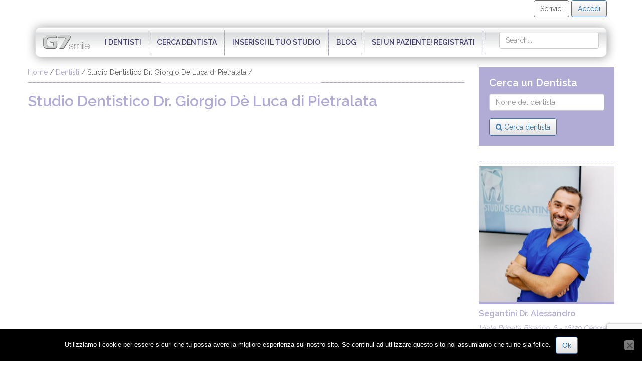

--- FILE ---
content_type: text/html; charset=UTF-8
request_url: https://www.g7smile.com/dentisti/studio-dentistico-dr-giorgio-de-luca-di-pietralata/
body_size: 10395
content:
<!DOCTYPE html>
<html lang="en-US" prefix="og: http://ogp.me/ns# fb: http://ogp.me/ns/fb#">
    <head>
        <meta charset="UTF-8" />
        <title>Studio Dentistico Dr. Giorgio Dè Luca di Pietralata - g7smileg7smile        </title>
        <meta http-equiv="X-UA-Compatible" content="IE=edge">
        <meta name="viewport" content="width=device-width, initial-scale=1.0">
        <meta name="description" content="">
        <meta name="author" content="">

        <link href='https://fonts.googleapis.com/css?family=Raleway:400,600' rel='stylesheet' type='text/css'>
        <link rel="stylesheet" type="text/css" href="https://www.g7smile.com/wp-content/themes/g7-global/css/bootstrap.css">        
        <link rel="stylesheet" type="text/css" href="https://www.g7smile.com/wp-content/themes/g7-global/css/font-awesome.min.css">    
        <link rel="stylesheet" type="text/css" href="https://www.g7smile.com/wp-content/themes/g7-global/css/showup.css"/>
        <link rel="stylesheet" type="text/css" href="https://www.g7smile.com/wp-content/themes/g7-global/style.css">
        <link rel="stylesheet" type="text/css" href="https://www.g7smile.com/wp-content/themes/g7-global/wordpress.css">
        <!-- HTML5 Shim and Respond.js IE8 support of HTML5 elements and media queries -->
        <!-- WARNING: Respond.js doesn't work if you view the page via file:// -->
        <!--[if lt IE 9]>
          <script src="https://oss.maxcdn.com/libs/html5shiv/3.7.0/html5shiv.js"></script>
          <script src="https://oss.maxcdn.com/libs/respond.js/1.3.0/respond.min.js"></script>
        <![endif]-->
        <meta name='robots' content='index, follow, max-image-preview:large, max-snippet:-1, max-video-preview:-1' />

	<!-- This site is optimized with the Yoast SEO plugin v23.5 - https://yoast.com/wordpress/plugins/seo/ -->
	<link rel="canonical" href="https://www.g7smile.com/dentisti/studio-dentistico-dr-giorgio-de-luca-di-pietralata/" />
	<meta property="og:locale" content="en_US" />
	<meta property="og:type" content="article" />
	<meta property="og:title" content="Studio Dentistico Dr. Giorgio Dè Luca di Pietralata - g7smile" />
	<meta property="og:url" content="https://www.g7smile.com/dentisti/studio-dentistico-dr-giorgio-de-luca-di-pietralata/" />
	<meta property="og:site_name" content="g7smile" />
	<meta name="twitter:card" content="summary_large_image" />
	<script type="application/ld+json" class="yoast-schema-graph">{"@context":"https://schema.org","@graph":[{"@type":"WebPage","@id":"https://www.g7smile.com/dentisti/studio-dentistico-dr-giorgio-de-luca-di-pietralata/","url":"https://www.g7smile.com/dentisti/studio-dentistico-dr-giorgio-de-luca-di-pietralata/","name":"Studio Dentistico Dr. Giorgio Dè Luca di Pietralata - g7smile","isPartOf":{"@id":"https://www.g7smile.com/#website"},"datePublished":"2001-06-29T22:00:00+00:00","dateModified":"2001-06-29T22:00:00+00:00","breadcrumb":{"@id":"https://www.g7smile.com/dentisti/studio-dentistico-dr-giorgio-de-luca-di-pietralata/#breadcrumb"},"inLanguage":"en-US","potentialAction":[{"@type":"ReadAction","target":["https://www.g7smile.com/dentisti/studio-dentistico-dr-giorgio-de-luca-di-pietralata/"]}]},{"@type":"BreadcrumbList","@id":"https://www.g7smile.com/dentisti/studio-dentistico-dr-giorgio-de-luca-di-pietralata/#breadcrumb","itemListElement":[{"@type":"ListItem","position":1,"name":"Home","item":"https://www.g7smile.com/"},{"@type":"ListItem","position":2,"name":"Dentisti","item":"https://www.g7smile.com/dentisti/"},{"@type":"ListItem","position":3,"name":"Studio Dentistico Dr. Giorgio Dè Luca di Pietralata"}]},{"@type":"WebSite","@id":"https://www.g7smile.com/#website","url":"https://www.g7smile.com/","name":"g7smile","description":"Consigli per il tuo sorriso","potentialAction":[{"@type":"SearchAction","target":{"@type":"EntryPoint","urlTemplate":"https://www.g7smile.com/?s={search_term_string}"},"query-input":{"@type":"PropertyValueSpecification","valueRequired":true,"valueName":"search_term_string"}}],"inLanguage":"en-US"}]}</script>
	<!-- / Yoast SEO plugin. -->


<link rel='dns-prefetch' href='//maps.googleapis.com' />
<link rel='dns-prefetch' href='//fonts.googleapis.com' />
		<!-- This site uses the Google Analytics by MonsterInsights plugin v9.11.1 - Using Analytics tracking - https://www.monsterinsights.com/ -->
		<!-- Note: MonsterInsights is not currently configured on this site. The site owner needs to authenticate with Google Analytics in the MonsterInsights settings panel. -->
					<!-- No tracking code set -->
				<!-- / Google Analytics by MonsterInsights -->
		<link rel='stylesheet' id='bootstrap-css-css' href='https://www.g7smile.com/wp-content/plugins/wd-google-maps/css/bootstrap.css' type='text/css' media='all' />
<link rel='stylesheet' id='frontend_main-css-css' href='https://www.g7smile.com/wp-content/plugins/wd-google-maps/css/frontend_main.css' type='text/css' media='all' />
<link rel='stylesheet' id='contact-form-7-css' href='https://www.g7smile.com/wp-content/plugins/contact-form-7/includes/css/styles.css' type='text/css' media='all' />
<link rel='stylesheet' id='cookie-notice-front-css' href='https://www.g7smile.com/wp-content/plugins/cookie-notice/css/front.min.css' type='text/css' media='all' />
<link rel='stylesheet' id='responsive-lightbox-prettyphoto-css' href='https://www.g7smile.com/wp-content/plugins/responsive-lightbox/assets/prettyphoto/prettyPhoto.min.css' type='text/css' media='all' />
<link rel='stylesheet' id='userpro_google_font-css' href='https://fonts.googleapis.com/css?family=Roboto%3A400%2C400italic%2C700%2C700italic%2C300italic%2C300' type='text/css' media='all' />
<link rel='stylesheet' id='userpro_skin_min-css' href='https://www.g7smile.com/wp-content/plugins/userpro/skins/elegant/style.css' type='text/css' media='all' />
<link rel='stylesheet' id='up_fontawesome-css' href='https://www.g7smile.com/wp-content/plugins/userpro/css/up-fontawesome.css' type='text/css' media='all' />
<link rel='stylesheet' id='up_timeline_css-css' href='https://www.g7smile.com/wp-content/plugins/userpro/addons/timeline/assets/css/timeline.css' type='text/css' media='all' />
<script type="text/javascript" src="https://www.g7smile.com/wp-includes/js/jquery/jquery.min.js" id="jquery-core-js"></script>
<script type="text/javascript" src="https://www.g7smile.com/wp-includes/js/jquery/jquery-migrate.min.js" id="jquery-migrate-js"></script>
<script type="text/javascript" src="https://maps.googleapis.com/maps/api/js?libraries=places%2Cgeometry&amp;v=3.exp&amp;language=it&amp;key=AIzaSyBBUYhM51kQBh4d7xlOoNVYO1ZGZprrlMQ" id="gmwd_map-js-js"></script>
<script type="text/javascript" src="https://www.g7smile.com/wp-content/plugins/wd-google-maps/js/init_map.js" id="frontend_init_map-js-js"></script>
<script type="text/javascript" src="https://www.g7smile.com/wp-content/plugins/wd-google-maps/js/frontend_main.js" id="frontend_main-js-js"></script>
<script type="text/javascript" id="cookie-notice-front-js-before">
/* <![CDATA[ */
var cnArgs = {"ajaxUrl":"https:\/\/www.g7smile.com\/wp-admin\/admin-ajax.php","nonce":"e8ed921f9e","hideEffect":"fade","position":"bottom","onScroll":false,"onScrollOffset":100,"onClick":false,"cookieName":"cookie_notice_accepted","cookieTime":2592000,"cookieTimeRejected":2592000,"globalCookie":false,"redirection":false,"cache":false,"revokeCookies":false,"revokeCookiesOpt":"automatic"};
/* ]]> */
</script>
<script type="text/javascript" src="https://www.g7smile.com/wp-content/plugins/cookie-notice/js/front.min.js" id="cookie-notice-front-js"></script>
<script type="text/javascript" src="https://www.g7smile.com/wp-content/plugins/itro-popup/scripts/itro-scripts.js" id="itro-scripts-js"></script>
<script type="text/javascript" src="https://www.g7smile.com/wp-content/plugins/responsive-lightbox/assets/prettyphoto/jquery.prettyPhoto.min.js" id="responsive-lightbox-prettyphoto-js"></script>
<script type="text/javascript" src="https://www.g7smile.com/wp-includes/js/underscore.min.js" id="underscore-js"></script>
<script type="text/javascript" src="https://www.g7smile.com/wp-content/plugins/responsive-lightbox/assets/infinitescroll/infinite-scroll.pkgd.min.js" id="responsive-lightbox-infinite-scroll-js"></script>
<script type="text/javascript" src="https://www.g7smile.com/wp-content/plugins/responsive-lightbox/assets/dompurify/purify.min.js" id="dompurify-js"></script>
<script type="text/javascript" id="responsive-lightbox-sanitizer-js-before">
/* <![CDATA[ */
window.RLG = window.RLG || {}; window.RLG.sanitizeAllowedHosts = ["youtube.com","www.youtube.com","youtu.be","vimeo.com","player.vimeo.com"];
/* ]]> */
</script>
<script type="text/javascript" src="https://www.g7smile.com/wp-content/plugins/responsive-lightbox/js/sanitizer.js" id="responsive-lightbox-sanitizer-js"></script>
<script type="text/javascript" id="responsive-lightbox-js-before">
/* <![CDATA[ */
var rlArgs = {"script":"prettyphoto","selector":"lightbox","customEvents":"ajaxComplete","activeGalleries":true,"animationSpeed":"normal","slideshow":false,"slideshowDelay":5000,"slideshowAutoplay":false,"opacity":"0.75","showTitle":false,"allowResize":true,"allowExpand":true,"width":1080,"height":720,"separator":"\/","theme":"pp_default","horizontalPadding":20,"hideFlash":false,"wmode":"opaque","videoAutoplay":false,"modal":false,"deeplinking":false,"overlayGallery":true,"keyboardShortcuts":true,"social":false,"woocommerce_gallery":false,"ajaxurl":"https:\/\/www.g7smile.com\/wp-admin\/admin-ajax.php","nonce":"987d41d636","preview":false,"postId":1643,"scriptExtension":false};
/* ]]> */
</script>
<script type="text/javascript" src="https://www.g7smile.com/wp-content/plugins/responsive-lightbox/js/front.js" id="responsive-lightbox-js"></script>
<script type="text/javascript" src="https://www.g7smile.com/wp-content/plugins/userpro/addons/social/scripts/userpro-social.min.js" id="userpro_sc-js"></script>
<link rel='shortlink' href='https://www.g7smile.com/?p=1643' />
<link rel="alternate" type="application/json+oembed" href="https://www.g7smile.com/wp-json/oembed/1.0/embed?url=https%3A%2F%2Fwww.g7smile.com%2Fdentisti%2Fstudio-dentistico-dr-giorgio-de-luca-di-pietralata%2F" />
<link rel="alternate" type="text/xml+oembed" href="https://www.g7smile.com/wp-json/oembed/1.0/embed?url=https%3A%2F%2Fwww.g7smile.com%2Fdentisti%2Fstudio-dentistico-dr-giorgio-de-luca-di-pietralata%2F&#038;format=xml" />
<!-- start Simple Custom CSS and JS -->
<style type="text/css">
/* Add your CSS code here.
                     
For example:
.example {
    color: red;
}

For brushing up on your CSS knowledge, check out http://www.w3schools.com/css/css_syntax.asp

End of comment */ 

.btn-default {
    color : #337ab7;
    text-shadow: 0 1px 0 #fff;
    background-image: -webkit-linear-gradient(top, #337ab7 0%, #e0e0e0 100%);
    background-image: -o-linear-gradient(top, #fff 0%, #e0e0e0 100%);
    background-image: -webkit-gradient(linear, left top, left bottom, from(#fff), to(#e0e0e0));
    background-image: linear-gradient(to bottom, #fff 0%, #e0e0e0 100%);
    filter: progid:DXImageTransform.Microsoft.gradient(startColorstr='#ffffffff', endColorstr='#ffe0e0e0', GradientType=0);
    filter: progid:DXImageTransform.Microsoft.gradient(enabled = false);
    background-repeat: repeat-x;
    border-color: #dbdbdb;
    border-color: #337ab7;
}</style>
<!-- end Simple Custom CSS and JS -->
    <script type="text/javascript">
        var userpro_ajax_url = 'https://www.g7smile.com/wp-admin/admin-ajax.php';
        var dateformat = 'dd-mm-yy';
    </script>
	<!-- Analytics by WP Statistics - https://wp-statistics.com -->
		<style type="text/css" id="wp-custom-css">
			#menu-menu a {
    color: #453F6D;
    text-transform: uppercase;
}
.g-recaptcha iframe {
	width:302px!important;
	height:80px!important;
}
		</style>
		
<!-- START - Open Graph and Twitter Card Tags 3.3.7 -->
 <!-- Facebook Open Graph -->
  <meta property="og:locale" content="en_US"/>
  <meta property="og:site_name" content="g7smile"/>
  <meta property="og:title" content="Studio Dentistico Dr. Giorgio Dè Luca di Pietralata"/>
  <meta property="og:url" content="https://www.g7smile.com/dentisti/studio-dentistico-dr-giorgio-de-luca-di-pietralata/"/>
  <meta property="og:type" content="article"/>
  <meta property="og:description" content="Consigli per il tuo sorriso"/>
  <meta property="og:image" content="https://www.g7smile.com/wp-content/uploads/2014/11/g7-smile-logo.jpg"/>
  <meta property="og:image:url" content="https://www.g7smile.com/wp-content/uploads/2014/11/g7-smile-logo.jpg"/>
  <meta property="article:publisher" content="https://www.facebook.com/g7smile/"/>
 <!-- Google+ / Schema.org -->
  <meta itemprop="name" content="Studio Dentistico Dr. Giorgio Dè Luca di Pietralata"/>
  <meta itemprop="headline" content="Studio Dentistico Dr. Giorgio Dè Luca di Pietralata"/>
  <meta itemprop="description" content="Consigli per il tuo sorriso"/>
  <meta itemprop="image" content="https://www.g7smile.com/wp-content/uploads/2014/11/g7-smile-logo.jpg"/>
  <meta itemprop="author" content="G7"/>
  <!--<meta itemprop="publisher" content="g7smile"/>--> <!-- To solve: The attribute publisher.itemtype has an invalid value -->
 <!-- Twitter Cards -->
  <meta name="twitter:title" content="Studio Dentistico Dr. Giorgio Dè Luca di Pietralata"/>
  <meta name="twitter:url" content="https://www.g7smile.com/dentisti/studio-dentistico-dr-giorgio-de-luca-di-pietralata/"/>
  <meta name="twitter:description" content="Consigli per il tuo sorriso"/>
  <meta name="twitter:image" content="https://www.g7smile.com/wp-content/uploads/2014/11/g7-smile-logo.jpg"/>
  <meta name="twitter:card" content="summary_large_image"/>
 <!-- SEO -->
 <!-- Misc. tags -->
 <!-- is_singular -->
<!-- END - Open Graph and Twitter Card Tags 3.3.7 -->
	
				<style type="text/css" id="c4wp-checkout-css">
					.woocommerce-checkout .c4wp_captcha_field {
						margin-bottom: 10px;
						margin-top: 15px;
						position: relative;
						display: inline-block;
					}
				</style>
								<style type="text/css" id="c4wp-v3-lp-form-css">
					.login #login, .login #lostpasswordform {
						min-width: 350px !important;
					}
					.wpforms-field-c4wp iframe {
						width: 100% !important;
					}
				</style>
							<style type="text/css" id="c4wp-v3-lp-form-css">
				.login #login, .login #lostpasswordform {
					min-width: 350px !important;
				}
				.wpforms-field-c4wp iframe {
					width: 100% !important;
				}
			</style>
			        
        <!-- Facebook Pixel Code -->
<script>
!function(f,b,e,v,n,t,s){if(f.fbq)return;n=f.fbq=function(){n.callMethod?
n.callMethod.apply(n,arguments):n.queue.push(arguments)};if(!f._fbq)f._fbq=n;
n.push=n;n.loaded=!0;n.version='2.0';n.queue=[];t=b.createElement(e);t.async=!0;
t.src=v;s=b.getElementsByTagName(e)[0];s.parentNode.insertBefore(t,s)}(window,
document,'script','https://connect.facebook.net/en_US/fbevents.js');
fbq('init', '352173114991676');
fbq('track', 'PageView');
</script>
<noscript><img height="1" width="1" style="display:none"
src="https://www.facebook.com/tr?id=352173114991676&ev=PageView&noscript=1"
/></noscript>
<!-- DO NOT MODIFY -->
<!-- End Facebook Pixel Code -->

        
        
    
</head>
    <body data-rsssl=1>  
        <!--header-->
        <section class="header">            

            <div class="container">

                <div class="contacts text-right">  
                   

                                                                    <a class='btn btn-custom' href='https://www.g7smile.com/scrivici/'>Scrivici</a>
                        <a class='btn btn-default' href='https://www.g7smile.com/login/'>Accedi</a>
                                    </div>                 

                <nav>
                    <div class="navbar navbar-static-top" role="navigation">
                        <div class="navbar-header">
                            <button type="button" class="navbar-toggle" data-toggle="collapse" data-target=".navbar-collapse">
                                <span class="icon-bar"></span>
                                <span class="icon-bar"></span>
                                <span class="icon-bar"></span>
                            </button>
                            <a href="https://www.g7smile.com" class="navbar-brand"><img src="https://www.g7smile.com/wp-content/themes/g7-global/img/Logo-G7-Menu.png"></a>
                        </div>                     
                        <div class="navbar-collapse collapse">          
                            <ul id="menu-menu" class="nav navbar-nav"><li id="menu-item-544" class="menu-item menu-item-type-custom menu-item-object-custom menu-item-544"><a href="/cerca-un-dentista/">I dentisti</a></li>
<li id="menu-item-2398" class="menu-item menu-item-type-post_type menu-item-object-page menu-item-2398"><a href="https://www.g7smile.com/cerca-dentista/">Cerca dentista</a></li>
<li id="menu-item-486" class="menu-item menu-item-type-post_type menu-item-object-page menu-item-486"><a href="https://www.g7smile.com/inserisci-la-tua-scheda/">Inserisci il tuo studio</a></li>
<li id="menu-item-547" class="menu-item menu-item-type-custom menu-item-object-custom menu-item-547"><a href="/category/blog/">Blog</a></li>
<li id="menu-item-2348" class="menu-item menu-item-type-post_type menu-item-object-page menu-item-2348"><a href="https://www.g7smile.com/registrazione-2/">Sei un paziente! Registrati</a></li>
</ul>                       
                            <form role="search" class="navbar-form navbar-right" action="https://www.g7smile.com/" method="get">
                                <input type="text" name="s" class="form-control" placeholder="Search...">
                            </form>                                                  
                        </div><!--/.nav-collapse -->
                    </div>  
                </nav>                
                <!--nav-->
            </div>
        </section>
        <!--header-->
<section class="main">

    <div class="container">
        <div class="row">

            
                    
                <div class="row">

                    <div class="col-sm-9 main-content">

                        <div class="bread"><ul><li><a href="https://www.g7smile.com">Home</a></li></li><li><a href='https://g7smile.com/cerca-un-dentista/'>Dentisti</a></li><li>Studio Dentistico Dr. Giorgio Dè Luca di Pietralata</li></ul></div>
                        <h1>Studio Dentistico Dr. Giorgio Dè Luca di Pietralata</h1>

                        <div class='row'>
                            <div class='col-sm-6'>
                                                            </div>
                            <div class='col-sm-6'>
                                <iframe width="100%" height="400" frameborder="0" scrolling="no" marginheight="0" marginwidth="0" src="https://maps.google.it/?q=Piazza Brignole, 3/2 Genova&amp;output=embed"></iframe>
                            </div>
                        </div>

                        <div class='divider'>
                            <h2>Descrizione</h2>
                                                    </div>

                        
                        <div class='divider'>
                            <h2>Istruzione e Formazione</h2>
                                                    </div>

                        
                        <div class='divider'>
                                <h2>Contatti</h2>
                                <div class='row'>
                                                                            <div class='col-sm-4'> Piazza Brignole, 3/2 Genova<br/>16122 GE<br/><a href="tel:010588295">010588295</a><br/><a href="mailto:?subject=Richiesta informazioni proveniente da G7 Smile"></a></div>
                                                                    </div>
                            </div>
                        
                        <h2>Richiesta Appuntamento</h2>
						
                        <div id="esito">
						
                                                    </div>
                        <form action="#esito" method="post">
                            <input type="hidden" name="send" value="on">
                            <div class="form-group">
                                <input tpye="text" name="nome" placeholder="nome" class="form-control"/>
                            </div>
                            <div class="form-group">
                                <input tpye="email" name="email" placeholder="e-mail" class="form-control"/>
                            </div>
                            <!--
                            <div class="form-group">
                                <input tpye="text" name="orario" placeholder="data e orario della visita" class="form-control"/>
                            </div>
                            -->
                            <div class="form-group">
                                <textarea name="testo" placeholder="ulteriori dettagli" rows="5" class="form-control"></textarea>
                            </div>

                            <p>
                                Trattamento dei dati personali <a href="/informativa-privacy/" target="_blank">Leggi l’Informativa</a><br>
                                <span class="wpcf7-form-control-wrap customer_type">
                                    <span class="wpcf7-form-control wpcf7-checkbox wpcf7-validates-as-required wpcf7-exclusive-checkbox">
                                        <span class="wpcf7-list-item first">
                                            <input type="radio" name="privacy" value="DO il consenso al trattamento dei miei dati">
                                            <span class="wpcf7-list-item-label">DO il consenso al trattamento dei miei dati</span>
                                        </span>
                                        <span class="wpcf7-list-item last">
                                            <input type="radio" name="privacy" value="NEGO il consenso al trattamento dei miei dati">
                                            <span class="wpcf7-list-item-label">NEGO il consenso al trattamento dei miei dati</span>
                                        </span>                                        
                                    </span>
                                </span>
                            </p>

                            <button type="submit" class="btn btn-default">Invia richiesta</button>
                        </form>


                    </div>

                    <div class='col-sm-3 sidebar'>
            <div class="widget cerca_dentisti clearfix">
            <div class="widget_title">
                <h3>Cerca un Dentista</h3>
            </div>  
                        <form action="https://www.g7smile.com/cerca-un-dentista/" method="get">
                <div class="form-group">
                    <input type="text" class="form-control" value="" name="dent" id="dent" placeholder="Nome del dentista" />        
                </div>
                <button type="submit" class="btn btn-custom" /><i class="fa fa-search"></i> Cerca dentista</button>
            </form>
        </div>        

                    <div class="widget">
                <div class="widget_title">
                    <h3></h3>
                </div>
                <div class="row">                                        <div class="col-sm-12">
                            <div class="box-homepage">
                                <a class="more-link" href="https://www.g7smile.com/dentisti/segantini-dr-alessandro/">
                                                                            <img src="https://www.g7smile.com/wp-content/uploads/2026/01/Dott-Alessandro-Segantini.png" alt="">
                                    
                                    <div class="dida">
                                        <h2>Segantini Dr. Alessandro</h2>
                                        Viale Brigata Bisagno, 6 - 16129 Genova                                    </div>
                                </a>
                            </div>
                        </div>
                                            <div class="col-sm-12">
                            <div class="box-homepage">
                                <a class="more-link" href="https://www.g7smile.com/dentisti/spinetto-giulia/">
                                                                            <img src="https://www.g7smile.com/wp-content/uploads/2018/09/Spinetto-Giulia.001-001.jpg" alt="">
                                    
                                    <div class="dida">
                                        <h2>Spinetto Giulia</h2>
                                        Via Nino Bixio 19/4, 16043, Chiavari (GE)                                    </div>
                                </a>
                            </div>
                        </div>
                                </div>            </div>
        
                        <div class="widget">
                    <div class="widget_title">
                        <h3>Ultime notizie</h3>
                    </div>
                    <div class="row">
                                                    <div class="col-sm-12">
                                <div class="box-ln">
                                    <a class="more-link" href="https://www.g7smile.com/igiene-orale-nei-bambini-quando-e-come-lavare-i-denti/">
                                                                                    <img src="https://www.g7smile.com/wp-content/uploads/2015/06/igiene-orale-bambini.jpg" alt="">
                                                                            </a>
                                    <div class="dida">
                                        <h2>Igiene orale nei bambini: quando (e come) lavare i denti</h2>
                                        <p>La pulizia dei denti dei bambini merita un approfondimento a parte, poiché richiede attenzioni e procedure differenti da quella degli adulti. Ecco una linea guida per le mamme e i papà per prendersi cura della bocca dei loro figli con consigli e suggerimenti, per facilitare le operazioni di igiene orale e per insegnare loro le tecniche corrette che consolideranno in età [&hellip;]</p>
                                    </div>
                                </div>
                            </div>
                                                        <div class="col-sm-12">
                                <div class="box-ln">
                                    <a class="more-link" href="https://www.g7smile.com/denti-da-latte-quali-sono-quando-cadono/">
                                                                                    <img src="https://www.g7smile.com/wp-content/uploads/2015/10/denti-da-latte-bambini.jpg" alt="">
                                                                            </a>
                                    <div class="dida">
                                        <h2>Denti da latte: Quali sono? Quando cadono? 7 cose da sapere</h2>
                                        <p>I denti da latte hanno la funzione di aiutare il bambino nei primi passi della digestione e di preparare la formazione dei denti definitivi. Sono denti temporanei che crescono e cadono in periodi che possono variare per ogni bambino. Quali sono Quando cadono Caduta dei denti da latte Se non cadono&#8230; Denti permanenti Igiene orale nei bambini Come curare i [&hellip;]</p>
                                    </div>
                                </div>
                            </div>
                                                </div>
                </div>
                
        
         
</div>
                </div>

            
    </div>
</div>

</section>

<!--footer-->
<section class="footer">
    <div class="container">
        <div class="row">
            <div class="col-sm-3">
                  
            </div>
            <div class="col-sm-3">
                        <div class="widget cerca_dentisti clearfix">
            <div class="widget_title">
                <h3>Cerca un Dentista</h3>
            </div>  
                        <form action="https://www.g7smile.com/cerca-un-dentista/" method="get">
                <div class="form-group">
                    <input type="text" class="form-control" value="" name="dent" id="dent" placeholder="Nome del dentista" />        
                </div>
                <button type="submit" class="btn btn-custom" /><i class="fa fa-search"></i> Cerca dentista</button>
            </form>
        </div>        

          
            </div>
            <div class="col-sm-3">
                  
            </div>
            <div class="col-sm-3">
                
		<div class="box">
		<h4>Ultimi articoli del blog</h4>
		<ul>
											<li>
					<a href="https://www.g7smile.com/igiene-orale-nei-bambini-quando-e-come-lavare-i-denti/">Igiene orale nei bambini: quando (e come) lavare i denti</a>
									</li>
											<li>
					<a href="https://www.g7smile.com/denti-da-latte-quali-sono-quando-cadono/">Denti da latte: Quali sono? Quando cadono? 7 cose da sapere</a>
									</li>
					</ul>

		</div>  
            </div>
        </div> 
    </div>   
</section>
<!--footer-->

<a href="#" style="" class="back-to-top btn-fixed-bottom" style="right: 0; bottom: 40px"> 
   <img src="https://www.g7smile.com/wp-content/themes/g7-global/img/showup.jpg" alt=""> 
</a>

<script type="text/javascript" src="https://code.jquery.com/jquery-latest.min.js"></script>
<script type="text/javascript" src="https://www.g7smile.com/wp-content/themes/g7-global/js/showup.js"></script>
<script type="text/javascript" src="https://www.g7smile.com/wp-content/themes/g7-global/js/bootstrap.min.js"></script>
<script type="text/javascript" src="https://www.g7smile.com/wp-content/themes/g7-global/js/custom.js"></script>
<script type="text/javascript" src="https://www.g7smile.com/wp-includes/js/dist/vendor/wp-polyfill-inert.min.js" id="wp-polyfill-inert-js"></script>
<script type="text/javascript" src="https://www.g7smile.com/wp-includes/js/dist/vendor/regenerator-runtime.min.js" id="regenerator-runtime-js"></script>
<script type="text/javascript" src="https://www.g7smile.com/wp-includes/js/dist/vendor/wp-polyfill.min.js" id="wp-polyfill-js"></script>
<script type="text/javascript" src="https://www.g7smile.com/wp-includes/js/dist/hooks.min.js" id="wp-hooks-js"></script>
<script type="text/javascript" src="https://www.g7smile.com/wp-includes/js/dist/i18n.min.js" id="wp-i18n-js"></script>
<script type="text/javascript" id="wp-i18n-js-after">
/* <![CDATA[ */
wp.i18n.setLocaleData( { 'text direction\u0004ltr': [ 'ltr' ] } );
/* ]]> */
</script>
<script type="text/javascript" src="https://www.g7smile.com/wp-content/plugins/contact-form-7/includes/swv/js/index.js" id="swv-js"></script>
<script type="text/javascript" id="contact-form-7-js-extra">
/* <![CDATA[ */
var wpcf7 = {"api":{"root":"https:\/\/www.g7smile.com\/wp-json\/","namespace":"contact-form-7\/v1"}};
/* ]]> */
</script>
<script type="text/javascript" src="https://www.g7smile.com/wp-content/plugins/contact-form-7/includes/js/index.js" id="contact-form-7-js"></script>
<script type="text/javascript" src="https://www.g7smile.com/wp-includes/js/jquery/ui/core.min.js" id="jquery-ui-core-js"></script>
<script type="text/javascript" src="https://www.g7smile.com/wp-includes/js/jquery/ui/datepicker.min.js" id="jquery-ui-datepicker-js"></script>
<script type="text/javascript" id="jquery-ui-datepicker-js-after">
/* <![CDATA[ */
jQuery(function(jQuery){jQuery.datepicker.setDefaults({"closeText":"Close","currentText":"Today","monthNames":["January","February","March","April","May","June","July","August","September","October","November","December"],"monthNamesShort":["Jan","Feb","Mar","Apr","May","Jun","Jul","Aug","Sep","Oct","Nov","Dec"],"nextText":"Next","prevText":"Previous","dayNames":["Sunday","Monday","Tuesday","Wednesday","Thursday","Friday","Saturday"],"dayNamesShort":["Sun","Mon","Tue","Wed","Thu","Fri","Sat"],"dayNamesMin":["S","M","T","W","T","F","S"],"dateFormat":"d MM yy","firstDay":1,"isRTL":false});});
/* ]]> */
</script>
<script type="text/javascript" id="up-custom-script-js-extra">
/* <![CDATA[ */
var up_values = {"up_url":"https:\/\/www.g7smile.com\/wp-content\/plugins\/userpro\/"};
/* ]]> */
</script>
<script type="text/javascript" src="https://www.g7smile.com/wp-content/plugins/userpro/scripts/up-custom-script.js" id="up-custom-script-js"></script>
<script type="text/javascript" src="https://www.g7smile.com/wp-content/plugins/userpro/addons/timeline/assets/js/timeline.js" id="up_timeline_js-js"></script>
<script type="text/javascript" src="https://www.google.com/recaptcha/api.js?render=6Lc4YDseAAAAAMnmSgXJ3y_sSexogMIxtskrdQID" id="google-recaptcha-js"></script>
<script type="text/javascript" id="wpcf7-recaptcha-js-extra">
/* <![CDATA[ */
var wpcf7_recaptcha = {"sitekey":"6Lc4YDseAAAAAMnmSgXJ3y_sSexogMIxtskrdQID","actions":{"homepage":"homepage","contactform":"contactform"}};
/* ]]> */
</script>
<script type="text/javascript" src="https://www.g7smile.com/wp-content/plugins/contact-form-7/modules/recaptcha/index.js" id="wpcf7-recaptcha-js"></script>
<script type="text/javascript" id="fca_pc_client_js-js-extra">
/* <![CDATA[ */
var fcaPcEvents = [];
var fcaPcPost = {"title":"Studio Dentistico Dr. Giorgio D\u00e8 Luca di Pietralata","type":"dentisti","id":"1643","categories":[]};
var fcaPcOptions = {"pixel_types":[],"capis":[],"ajax_url":"https:\/\/www.g7smile.com\/wp-admin\/admin-ajax.php","debug":"","edd_currency":"USD","nonce":"2c24b23eb9","utm_support":"","user_parameters":"","edd_enabled":"","edd_delay":"0","woo_enabled":"","woo_delay":"0","woo_order_cookie":"","video_enabled":""};
/* ]]> */
</script>
<script type="text/javascript" src="https://www.g7smile.com/wp-content/plugins/facebook-conversion-pixel/pixel-cat.min.js" id="fca_pc_client_js-js"></script>
<script type="text/javascript" src="https://www.g7smile.com/wp-content/plugins/facebook-conversion-pixel/video.js" id="fca_pc_video_js-js"></script>

		<!-- Cookie Notice plugin v2.5.11 by Hu-manity.co https://hu-manity.co/ -->
		<div id="cookie-notice" role="dialog" class="cookie-notice-hidden cookie-revoke-hidden cn-position-bottom" aria-label="Cookie Notice" style="background-color: rgba(0,0,0,1);"><div class="cookie-notice-container" style="color: #fff"><span id="cn-notice-text" class="cn-text-container">Utilizziamo i cookie per essere sicuri che tu possa avere la migliore esperienza sul nostro sito. Se continui ad utilizzare questo sito noi assumiamo che tu ne sia felice.</span><span id="cn-notice-buttons" class="cn-buttons-container"><button id="cn-accept-cookie" data-cookie-set="accept" class="cn-set-cookie cn-button cn-button-custom button" aria-label="Ok">Ok</button></span><button type="button" id="cn-close-notice" data-cookie-set="accept" class="cn-close-icon" aria-label="No"></button></div>
			
		</div>
		<!-- / Cookie Notice plugin --><!-- CAPTCHA added with CAPTCHA 4WP plugin. More information: https://captcha4wp.com -->			<script  id="c4wp-recaptcha-js" src="https://www.google.com/recaptcha/api.js?render=6Lc4YDseAAAAAMnmSgXJ3y_sSexogMIxtskrdQID&#038;hl=en"></script>
			<script id="c4wp-inline-js" type="text/javascript">
				/* @v3-js:start */
					let c4wp_onloadCallback = function() {
						for ( var i = 0; i < document.forms.length; i++ ) {
							let form 		   = document.forms[i];
							let captcha_div    = form.querySelector( '.c4wp_captcha_field_div:not(.rendered)' );
							let jetpack_sso    = form.querySelector( '#jetpack-sso-wrap' );
							var wcblock_submit = form.querySelector( '.wc-block-components-checkout-place-order-button' );
							var has_wc_submit  = null !== wcblock_submit;
							
							if ( null === captcha_div && ! has_wc_submit || form.id == 'create-group-form' ) {	
								if ( ! form.parentElement.classList.contains( 'nf-form-layout' ) ) {
									continue;
								}
							
							}
							if ( ! has_wc_submit ) {
								if ( !( captcha_div.offsetWidth || captcha_div.offsetHeight || captcha_div.getClientRects().length ) ) {					    	
									if ( jetpack_sso == null && ! form.classList.contains( 'woocommerce-form-login' ) ) {
										continue;
									}
								}
							}

							let alreadyCloned = form.querySelector( '.c4wp-submit' );
							if ( null != alreadyCloned ) {
								continue;
							}

							let foundSubmitBtn = form.querySelector( '#signup-form [type=submit], [type=submit]:not(#group-creation-create):not([name="signup_submit"]):not([name="ac_form_submit"]):not(.verify-captcha)' );
							let cloned = false;
							let clone  = false;

							// Submit button found, clone it.
							if ( foundSubmitBtn ) {
								clone = foundSubmitBtn.cloneNode(true);
								clone.classList.add( 'c4wp-submit' );
								clone.removeAttribute( 'onclick' );
								clone.removeAttribute( 'onkeypress' );
								if ( foundSubmitBtn.parentElement.form === null ) {
									foundSubmitBtn.parentElement.prepend(clone);
								} else {
									foundSubmitBtn.parentElement.insertBefore( clone, foundSubmitBtn );
								}
								foundSubmitBtn.style.display = "none";
								captcha_div                  = form.querySelector( '.c4wp_captcha_field_div' );
								cloned = true;
							}

							// WC block checkout clone btn.
							if ( has_wc_submit && ! form.classList.contains( 'c4wp-primed' ) ) {
								clone = wcblock_submit.cloneNode(true);
								clone.classList.add( 'c4wp-submit' );
								clone.classList.add( 'c4wp-clone' );
								clone.removeAttribute( 'onclick' );
								clone.removeAttribute( 'onkeypress' );
								if ( wcblock_submit.parentElement.form === null ) {
									wcblock_submit.parentElement.prepend(clone);
								} else {
									wcblock_submit.parentElement.insertBefore( clone, wcblock_submit );
								}
								wcblock_submit.style.display = "none";

								clone.addEventListener('click', function( e ){
									if ( form.classList.contains( 'c4wp_v2_fallback_active' ) ) {
										jQuery( form ).find( '.wc-block-components-checkout-place-order-button:not(.c4wp-submit)' ).click(); 
										return true;
									} else {
										grecaptcha.execute( '6Lc4YDseAAAAAMnmSgXJ3y_sSexogMIxtskrdQID', ).then( function( data ) {
											form.classList.add( 'c4wp-primed' );
										});	
									}

								});
								foundSubmitBtn = wcblock_submit;
								cloned = true;
							}
							
							// Clone created, listen to its click.
							if ( cloned ) {
								clone.addEventListener( 'click', function ( event ) {
									logSubmit( event, 'cloned', form, foundSubmitBtn );
								});
							// No clone, execute and watch for form submission.
							} else {
								grecaptcha.execute(
									'6Lc4YDseAAAAAMnmSgXJ3y_sSexogMIxtskrdQID',
								).then( function( data ) {
									var responseElem = form.querySelector( '.c4wp_response' );
									if ( responseElem == null ) {
										var responseElem = document.querySelector( '.c4wp_response' );
									}
									if ( responseElem != null ) {
										responseElem.setAttribute( 'value', data );	
									}									
								});

								// Anything else.
								form.addEventListener( 'submit', function ( event ) {
									logSubmit( event, 'other', form );
								});	
							}

							function logSubmit( event, form_type = '', form, foundSubmitBtn ) {
								// Standard v3 check.
								if ( ! form.classList.contains( 'c4wp_v2_fallback_active' ) && ! form.classList.contains( 'c4wp_verified' ) ) {
									event.preventDefault();
									try {
										grecaptcha.execute(
											'6Lc4YDseAAAAAMnmSgXJ3y_sSexogMIxtskrdQID',
										).then( function( data ) {	
											var responseElem = form.querySelector( '.c4wp_response' );
											if ( responseElem == null ) {
												var responseElem = document.querySelector( '.c4wp_response' );
											}
											
											responseElem.setAttribute( 'value', data );	

											if ( form.classList.contains( 'wc-block-checkout__form' ) ) {
												// WC block checkout.
												let input = document.querySelector('input[id*="c4wp-wc-checkout"]'); 
												let lastValue = input.value;
												var token = data;
												input.value = token;
												let event = new Event('input', { bubbles: true });
												event.simulated = true;
												let tracker = input._valueTracker;
												if (tracker) {
													tracker.setValue( lastValue );
												}
												input.dispatchEvent(event)												
											}

											
											// Submit as usual.
											if ( foundSubmitBtn ) {
												foundSubmitBtn.click();
											} else if ( form.classList.contains( 'wc-block-checkout__form' ) ) {
												jQuery( form ).find( '.wc-block-components-checkout-place-order-button:not(.c4wp-submit)' ).click(); 
											} else {
												
												if ( typeof form.submit === 'function' ) {
													form.submit();
												} else {
													HTMLFormElement.prototype.submit.call(form);
												}
											}

											return true;
										});
									} catch (e) {
										// Silence.
									}
								// V2 fallback.
								} else {
									if ( form.classList.contains( 'wpforms-form' ) || form.classList.contains( 'frm-fluent-form' ) || form.classList.contains( 'woocommerce-checkout' ) ) {
										return true;
									}

									if ( form.parentElement.classList.contains( 'nf-form-layout' ) ) {
										return false;
									}
									
									if ( form.classList.contains( 'wc-block-checkout__form' ) ) {
										return;
									}
									
									// Submit as usual.
									if ( typeof form.submit === 'function' ) {
										form.submit();
									} else {
										HTMLFormElement.prototype.submit.call(form);
									}

									return true;
								}
							};
						}
					};

					grecaptcha.ready( c4wp_onloadCallback );

					if ( typeof jQuery !== 'undefined' ) {
						jQuery( 'body' ).on( 'click', '.acomment-reply.bp-primary-action', function ( e ) {
							c4wp_onloadCallback();
						});	
					}

					//token is valid for 2 minutes, So get new token every after 1 minutes 50 seconds
					setInterval(c4wp_onloadCallback, 110000);

					
					window.addEventListener("load", (event) => {
						if ( typeof jQuery !== 'undefined' && jQuery( 'input[id*="c4wp-wc-checkout"]' ).length ) {
							var element = document.createElement('div');
							var html = '<div class="c4wp_captcha_field" style="margin-bottom: 10px" data-nonce="f21d11b9fa"><div id="c4wp_captcha_field_0" class="c4wp_captcha_field_div"><input type="hidden" name="g-recaptcha-response" class="c4wp_response" aria-label="do not use" aria-readonly="true" value="" /></div></div>';
							element.innerHTML = html;
							jQuery( '[class*="c4wp-wc-checkout"]' ).append( element );
							jQuery( '[class*="c4wp-wc-checkout"]' ).find('*').off();
							c4wp_onloadCallback();
						}
					});
				/* @v3-js:end */
			</script>
			<!-- / CAPTCHA by CAPTCHA 4WP plugin --></body>
</html>

--- FILE ---
content_type: text/html; charset=utf-8
request_url: https://www.google.com/recaptcha/api2/anchor?ar=1&k=6Lc4YDseAAAAAMnmSgXJ3y_sSexogMIxtskrdQID&co=aHR0cHM6Ly93d3cuZzdzbWlsZS5jb206NDQz&hl=en&v=PoyoqOPhxBO7pBk68S4YbpHZ&size=invisible&anchor-ms=20000&execute-ms=30000&cb=jr4ddh5yytwb
body_size: 48797
content:
<!DOCTYPE HTML><html dir="ltr" lang="en"><head><meta http-equiv="Content-Type" content="text/html; charset=UTF-8">
<meta http-equiv="X-UA-Compatible" content="IE=edge">
<title>reCAPTCHA</title>
<style type="text/css">
/* cyrillic-ext */
@font-face {
  font-family: 'Roboto';
  font-style: normal;
  font-weight: 400;
  font-stretch: 100%;
  src: url(//fonts.gstatic.com/s/roboto/v48/KFO7CnqEu92Fr1ME7kSn66aGLdTylUAMa3GUBHMdazTgWw.woff2) format('woff2');
  unicode-range: U+0460-052F, U+1C80-1C8A, U+20B4, U+2DE0-2DFF, U+A640-A69F, U+FE2E-FE2F;
}
/* cyrillic */
@font-face {
  font-family: 'Roboto';
  font-style: normal;
  font-weight: 400;
  font-stretch: 100%;
  src: url(//fonts.gstatic.com/s/roboto/v48/KFO7CnqEu92Fr1ME7kSn66aGLdTylUAMa3iUBHMdazTgWw.woff2) format('woff2');
  unicode-range: U+0301, U+0400-045F, U+0490-0491, U+04B0-04B1, U+2116;
}
/* greek-ext */
@font-face {
  font-family: 'Roboto';
  font-style: normal;
  font-weight: 400;
  font-stretch: 100%;
  src: url(//fonts.gstatic.com/s/roboto/v48/KFO7CnqEu92Fr1ME7kSn66aGLdTylUAMa3CUBHMdazTgWw.woff2) format('woff2');
  unicode-range: U+1F00-1FFF;
}
/* greek */
@font-face {
  font-family: 'Roboto';
  font-style: normal;
  font-weight: 400;
  font-stretch: 100%;
  src: url(//fonts.gstatic.com/s/roboto/v48/KFO7CnqEu92Fr1ME7kSn66aGLdTylUAMa3-UBHMdazTgWw.woff2) format('woff2');
  unicode-range: U+0370-0377, U+037A-037F, U+0384-038A, U+038C, U+038E-03A1, U+03A3-03FF;
}
/* math */
@font-face {
  font-family: 'Roboto';
  font-style: normal;
  font-weight: 400;
  font-stretch: 100%;
  src: url(//fonts.gstatic.com/s/roboto/v48/KFO7CnqEu92Fr1ME7kSn66aGLdTylUAMawCUBHMdazTgWw.woff2) format('woff2');
  unicode-range: U+0302-0303, U+0305, U+0307-0308, U+0310, U+0312, U+0315, U+031A, U+0326-0327, U+032C, U+032F-0330, U+0332-0333, U+0338, U+033A, U+0346, U+034D, U+0391-03A1, U+03A3-03A9, U+03B1-03C9, U+03D1, U+03D5-03D6, U+03F0-03F1, U+03F4-03F5, U+2016-2017, U+2034-2038, U+203C, U+2040, U+2043, U+2047, U+2050, U+2057, U+205F, U+2070-2071, U+2074-208E, U+2090-209C, U+20D0-20DC, U+20E1, U+20E5-20EF, U+2100-2112, U+2114-2115, U+2117-2121, U+2123-214F, U+2190, U+2192, U+2194-21AE, U+21B0-21E5, U+21F1-21F2, U+21F4-2211, U+2213-2214, U+2216-22FF, U+2308-230B, U+2310, U+2319, U+231C-2321, U+2336-237A, U+237C, U+2395, U+239B-23B7, U+23D0, U+23DC-23E1, U+2474-2475, U+25AF, U+25B3, U+25B7, U+25BD, U+25C1, U+25CA, U+25CC, U+25FB, U+266D-266F, U+27C0-27FF, U+2900-2AFF, U+2B0E-2B11, U+2B30-2B4C, U+2BFE, U+3030, U+FF5B, U+FF5D, U+1D400-1D7FF, U+1EE00-1EEFF;
}
/* symbols */
@font-face {
  font-family: 'Roboto';
  font-style: normal;
  font-weight: 400;
  font-stretch: 100%;
  src: url(//fonts.gstatic.com/s/roboto/v48/KFO7CnqEu92Fr1ME7kSn66aGLdTylUAMaxKUBHMdazTgWw.woff2) format('woff2');
  unicode-range: U+0001-000C, U+000E-001F, U+007F-009F, U+20DD-20E0, U+20E2-20E4, U+2150-218F, U+2190, U+2192, U+2194-2199, U+21AF, U+21E6-21F0, U+21F3, U+2218-2219, U+2299, U+22C4-22C6, U+2300-243F, U+2440-244A, U+2460-24FF, U+25A0-27BF, U+2800-28FF, U+2921-2922, U+2981, U+29BF, U+29EB, U+2B00-2BFF, U+4DC0-4DFF, U+FFF9-FFFB, U+10140-1018E, U+10190-1019C, U+101A0, U+101D0-101FD, U+102E0-102FB, U+10E60-10E7E, U+1D2C0-1D2D3, U+1D2E0-1D37F, U+1F000-1F0FF, U+1F100-1F1AD, U+1F1E6-1F1FF, U+1F30D-1F30F, U+1F315, U+1F31C, U+1F31E, U+1F320-1F32C, U+1F336, U+1F378, U+1F37D, U+1F382, U+1F393-1F39F, U+1F3A7-1F3A8, U+1F3AC-1F3AF, U+1F3C2, U+1F3C4-1F3C6, U+1F3CA-1F3CE, U+1F3D4-1F3E0, U+1F3ED, U+1F3F1-1F3F3, U+1F3F5-1F3F7, U+1F408, U+1F415, U+1F41F, U+1F426, U+1F43F, U+1F441-1F442, U+1F444, U+1F446-1F449, U+1F44C-1F44E, U+1F453, U+1F46A, U+1F47D, U+1F4A3, U+1F4B0, U+1F4B3, U+1F4B9, U+1F4BB, U+1F4BF, U+1F4C8-1F4CB, U+1F4D6, U+1F4DA, U+1F4DF, U+1F4E3-1F4E6, U+1F4EA-1F4ED, U+1F4F7, U+1F4F9-1F4FB, U+1F4FD-1F4FE, U+1F503, U+1F507-1F50B, U+1F50D, U+1F512-1F513, U+1F53E-1F54A, U+1F54F-1F5FA, U+1F610, U+1F650-1F67F, U+1F687, U+1F68D, U+1F691, U+1F694, U+1F698, U+1F6AD, U+1F6B2, U+1F6B9-1F6BA, U+1F6BC, U+1F6C6-1F6CF, U+1F6D3-1F6D7, U+1F6E0-1F6EA, U+1F6F0-1F6F3, U+1F6F7-1F6FC, U+1F700-1F7FF, U+1F800-1F80B, U+1F810-1F847, U+1F850-1F859, U+1F860-1F887, U+1F890-1F8AD, U+1F8B0-1F8BB, U+1F8C0-1F8C1, U+1F900-1F90B, U+1F93B, U+1F946, U+1F984, U+1F996, U+1F9E9, U+1FA00-1FA6F, U+1FA70-1FA7C, U+1FA80-1FA89, U+1FA8F-1FAC6, U+1FACE-1FADC, U+1FADF-1FAE9, U+1FAF0-1FAF8, U+1FB00-1FBFF;
}
/* vietnamese */
@font-face {
  font-family: 'Roboto';
  font-style: normal;
  font-weight: 400;
  font-stretch: 100%;
  src: url(//fonts.gstatic.com/s/roboto/v48/KFO7CnqEu92Fr1ME7kSn66aGLdTylUAMa3OUBHMdazTgWw.woff2) format('woff2');
  unicode-range: U+0102-0103, U+0110-0111, U+0128-0129, U+0168-0169, U+01A0-01A1, U+01AF-01B0, U+0300-0301, U+0303-0304, U+0308-0309, U+0323, U+0329, U+1EA0-1EF9, U+20AB;
}
/* latin-ext */
@font-face {
  font-family: 'Roboto';
  font-style: normal;
  font-weight: 400;
  font-stretch: 100%;
  src: url(//fonts.gstatic.com/s/roboto/v48/KFO7CnqEu92Fr1ME7kSn66aGLdTylUAMa3KUBHMdazTgWw.woff2) format('woff2');
  unicode-range: U+0100-02BA, U+02BD-02C5, U+02C7-02CC, U+02CE-02D7, U+02DD-02FF, U+0304, U+0308, U+0329, U+1D00-1DBF, U+1E00-1E9F, U+1EF2-1EFF, U+2020, U+20A0-20AB, U+20AD-20C0, U+2113, U+2C60-2C7F, U+A720-A7FF;
}
/* latin */
@font-face {
  font-family: 'Roboto';
  font-style: normal;
  font-weight: 400;
  font-stretch: 100%;
  src: url(//fonts.gstatic.com/s/roboto/v48/KFO7CnqEu92Fr1ME7kSn66aGLdTylUAMa3yUBHMdazQ.woff2) format('woff2');
  unicode-range: U+0000-00FF, U+0131, U+0152-0153, U+02BB-02BC, U+02C6, U+02DA, U+02DC, U+0304, U+0308, U+0329, U+2000-206F, U+20AC, U+2122, U+2191, U+2193, U+2212, U+2215, U+FEFF, U+FFFD;
}
/* cyrillic-ext */
@font-face {
  font-family: 'Roboto';
  font-style: normal;
  font-weight: 500;
  font-stretch: 100%;
  src: url(//fonts.gstatic.com/s/roboto/v48/KFO7CnqEu92Fr1ME7kSn66aGLdTylUAMa3GUBHMdazTgWw.woff2) format('woff2');
  unicode-range: U+0460-052F, U+1C80-1C8A, U+20B4, U+2DE0-2DFF, U+A640-A69F, U+FE2E-FE2F;
}
/* cyrillic */
@font-face {
  font-family: 'Roboto';
  font-style: normal;
  font-weight: 500;
  font-stretch: 100%;
  src: url(//fonts.gstatic.com/s/roboto/v48/KFO7CnqEu92Fr1ME7kSn66aGLdTylUAMa3iUBHMdazTgWw.woff2) format('woff2');
  unicode-range: U+0301, U+0400-045F, U+0490-0491, U+04B0-04B1, U+2116;
}
/* greek-ext */
@font-face {
  font-family: 'Roboto';
  font-style: normal;
  font-weight: 500;
  font-stretch: 100%;
  src: url(//fonts.gstatic.com/s/roboto/v48/KFO7CnqEu92Fr1ME7kSn66aGLdTylUAMa3CUBHMdazTgWw.woff2) format('woff2');
  unicode-range: U+1F00-1FFF;
}
/* greek */
@font-face {
  font-family: 'Roboto';
  font-style: normal;
  font-weight: 500;
  font-stretch: 100%;
  src: url(//fonts.gstatic.com/s/roboto/v48/KFO7CnqEu92Fr1ME7kSn66aGLdTylUAMa3-UBHMdazTgWw.woff2) format('woff2');
  unicode-range: U+0370-0377, U+037A-037F, U+0384-038A, U+038C, U+038E-03A1, U+03A3-03FF;
}
/* math */
@font-face {
  font-family: 'Roboto';
  font-style: normal;
  font-weight: 500;
  font-stretch: 100%;
  src: url(//fonts.gstatic.com/s/roboto/v48/KFO7CnqEu92Fr1ME7kSn66aGLdTylUAMawCUBHMdazTgWw.woff2) format('woff2');
  unicode-range: U+0302-0303, U+0305, U+0307-0308, U+0310, U+0312, U+0315, U+031A, U+0326-0327, U+032C, U+032F-0330, U+0332-0333, U+0338, U+033A, U+0346, U+034D, U+0391-03A1, U+03A3-03A9, U+03B1-03C9, U+03D1, U+03D5-03D6, U+03F0-03F1, U+03F4-03F5, U+2016-2017, U+2034-2038, U+203C, U+2040, U+2043, U+2047, U+2050, U+2057, U+205F, U+2070-2071, U+2074-208E, U+2090-209C, U+20D0-20DC, U+20E1, U+20E5-20EF, U+2100-2112, U+2114-2115, U+2117-2121, U+2123-214F, U+2190, U+2192, U+2194-21AE, U+21B0-21E5, U+21F1-21F2, U+21F4-2211, U+2213-2214, U+2216-22FF, U+2308-230B, U+2310, U+2319, U+231C-2321, U+2336-237A, U+237C, U+2395, U+239B-23B7, U+23D0, U+23DC-23E1, U+2474-2475, U+25AF, U+25B3, U+25B7, U+25BD, U+25C1, U+25CA, U+25CC, U+25FB, U+266D-266F, U+27C0-27FF, U+2900-2AFF, U+2B0E-2B11, U+2B30-2B4C, U+2BFE, U+3030, U+FF5B, U+FF5D, U+1D400-1D7FF, U+1EE00-1EEFF;
}
/* symbols */
@font-face {
  font-family: 'Roboto';
  font-style: normal;
  font-weight: 500;
  font-stretch: 100%;
  src: url(//fonts.gstatic.com/s/roboto/v48/KFO7CnqEu92Fr1ME7kSn66aGLdTylUAMaxKUBHMdazTgWw.woff2) format('woff2');
  unicode-range: U+0001-000C, U+000E-001F, U+007F-009F, U+20DD-20E0, U+20E2-20E4, U+2150-218F, U+2190, U+2192, U+2194-2199, U+21AF, U+21E6-21F0, U+21F3, U+2218-2219, U+2299, U+22C4-22C6, U+2300-243F, U+2440-244A, U+2460-24FF, U+25A0-27BF, U+2800-28FF, U+2921-2922, U+2981, U+29BF, U+29EB, U+2B00-2BFF, U+4DC0-4DFF, U+FFF9-FFFB, U+10140-1018E, U+10190-1019C, U+101A0, U+101D0-101FD, U+102E0-102FB, U+10E60-10E7E, U+1D2C0-1D2D3, U+1D2E0-1D37F, U+1F000-1F0FF, U+1F100-1F1AD, U+1F1E6-1F1FF, U+1F30D-1F30F, U+1F315, U+1F31C, U+1F31E, U+1F320-1F32C, U+1F336, U+1F378, U+1F37D, U+1F382, U+1F393-1F39F, U+1F3A7-1F3A8, U+1F3AC-1F3AF, U+1F3C2, U+1F3C4-1F3C6, U+1F3CA-1F3CE, U+1F3D4-1F3E0, U+1F3ED, U+1F3F1-1F3F3, U+1F3F5-1F3F7, U+1F408, U+1F415, U+1F41F, U+1F426, U+1F43F, U+1F441-1F442, U+1F444, U+1F446-1F449, U+1F44C-1F44E, U+1F453, U+1F46A, U+1F47D, U+1F4A3, U+1F4B0, U+1F4B3, U+1F4B9, U+1F4BB, U+1F4BF, U+1F4C8-1F4CB, U+1F4D6, U+1F4DA, U+1F4DF, U+1F4E3-1F4E6, U+1F4EA-1F4ED, U+1F4F7, U+1F4F9-1F4FB, U+1F4FD-1F4FE, U+1F503, U+1F507-1F50B, U+1F50D, U+1F512-1F513, U+1F53E-1F54A, U+1F54F-1F5FA, U+1F610, U+1F650-1F67F, U+1F687, U+1F68D, U+1F691, U+1F694, U+1F698, U+1F6AD, U+1F6B2, U+1F6B9-1F6BA, U+1F6BC, U+1F6C6-1F6CF, U+1F6D3-1F6D7, U+1F6E0-1F6EA, U+1F6F0-1F6F3, U+1F6F7-1F6FC, U+1F700-1F7FF, U+1F800-1F80B, U+1F810-1F847, U+1F850-1F859, U+1F860-1F887, U+1F890-1F8AD, U+1F8B0-1F8BB, U+1F8C0-1F8C1, U+1F900-1F90B, U+1F93B, U+1F946, U+1F984, U+1F996, U+1F9E9, U+1FA00-1FA6F, U+1FA70-1FA7C, U+1FA80-1FA89, U+1FA8F-1FAC6, U+1FACE-1FADC, U+1FADF-1FAE9, U+1FAF0-1FAF8, U+1FB00-1FBFF;
}
/* vietnamese */
@font-face {
  font-family: 'Roboto';
  font-style: normal;
  font-weight: 500;
  font-stretch: 100%;
  src: url(//fonts.gstatic.com/s/roboto/v48/KFO7CnqEu92Fr1ME7kSn66aGLdTylUAMa3OUBHMdazTgWw.woff2) format('woff2');
  unicode-range: U+0102-0103, U+0110-0111, U+0128-0129, U+0168-0169, U+01A0-01A1, U+01AF-01B0, U+0300-0301, U+0303-0304, U+0308-0309, U+0323, U+0329, U+1EA0-1EF9, U+20AB;
}
/* latin-ext */
@font-face {
  font-family: 'Roboto';
  font-style: normal;
  font-weight: 500;
  font-stretch: 100%;
  src: url(//fonts.gstatic.com/s/roboto/v48/KFO7CnqEu92Fr1ME7kSn66aGLdTylUAMa3KUBHMdazTgWw.woff2) format('woff2');
  unicode-range: U+0100-02BA, U+02BD-02C5, U+02C7-02CC, U+02CE-02D7, U+02DD-02FF, U+0304, U+0308, U+0329, U+1D00-1DBF, U+1E00-1E9F, U+1EF2-1EFF, U+2020, U+20A0-20AB, U+20AD-20C0, U+2113, U+2C60-2C7F, U+A720-A7FF;
}
/* latin */
@font-face {
  font-family: 'Roboto';
  font-style: normal;
  font-weight: 500;
  font-stretch: 100%;
  src: url(//fonts.gstatic.com/s/roboto/v48/KFO7CnqEu92Fr1ME7kSn66aGLdTylUAMa3yUBHMdazQ.woff2) format('woff2');
  unicode-range: U+0000-00FF, U+0131, U+0152-0153, U+02BB-02BC, U+02C6, U+02DA, U+02DC, U+0304, U+0308, U+0329, U+2000-206F, U+20AC, U+2122, U+2191, U+2193, U+2212, U+2215, U+FEFF, U+FFFD;
}
/* cyrillic-ext */
@font-face {
  font-family: 'Roboto';
  font-style: normal;
  font-weight: 900;
  font-stretch: 100%;
  src: url(//fonts.gstatic.com/s/roboto/v48/KFO7CnqEu92Fr1ME7kSn66aGLdTylUAMa3GUBHMdazTgWw.woff2) format('woff2');
  unicode-range: U+0460-052F, U+1C80-1C8A, U+20B4, U+2DE0-2DFF, U+A640-A69F, U+FE2E-FE2F;
}
/* cyrillic */
@font-face {
  font-family: 'Roboto';
  font-style: normal;
  font-weight: 900;
  font-stretch: 100%;
  src: url(//fonts.gstatic.com/s/roboto/v48/KFO7CnqEu92Fr1ME7kSn66aGLdTylUAMa3iUBHMdazTgWw.woff2) format('woff2');
  unicode-range: U+0301, U+0400-045F, U+0490-0491, U+04B0-04B1, U+2116;
}
/* greek-ext */
@font-face {
  font-family: 'Roboto';
  font-style: normal;
  font-weight: 900;
  font-stretch: 100%;
  src: url(//fonts.gstatic.com/s/roboto/v48/KFO7CnqEu92Fr1ME7kSn66aGLdTylUAMa3CUBHMdazTgWw.woff2) format('woff2');
  unicode-range: U+1F00-1FFF;
}
/* greek */
@font-face {
  font-family: 'Roboto';
  font-style: normal;
  font-weight: 900;
  font-stretch: 100%;
  src: url(//fonts.gstatic.com/s/roboto/v48/KFO7CnqEu92Fr1ME7kSn66aGLdTylUAMa3-UBHMdazTgWw.woff2) format('woff2');
  unicode-range: U+0370-0377, U+037A-037F, U+0384-038A, U+038C, U+038E-03A1, U+03A3-03FF;
}
/* math */
@font-face {
  font-family: 'Roboto';
  font-style: normal;
  font-weight: 900;
  font-stretch: 100%;
  src: url(//fonts.gstatic.com/s/roboto/v48/KFO7CnqEu92Fr1ME7kSn66aGLdTylUAMawCUBHMdazTgWw.woff2) format('woff2');
  unicode-range: U+0302-0303, U+0305, U+0307-0308, U+0310, U+0312, U+0315, U+031A, U+0326-0327, U+032C, U+032F-0330, U+0332-0333, U+0338, U+033A, U+0346, U+034D, U+0391-03A1, U+03A3-03A9, U+03B1-03C9, U+03D1, U+03D5-03D6, U+03F0-03F1, U+03F4-03F5, U+2016-2017, U+2034-2038, U+203C, U+2040, U+2043, U+2047, U+2050, U+2057, U+205F, U+2070-2071, U+2074-208E, U+2090-209C, U+20D0-20DC, U+20E1, U+20E5-20EF, U+2100-2112, U+2114-2115, U+2117-2121, U+2123-214F, U+2190, U+2192, U+2194-21AE, U+21B0-21E5, U+21F1-21F2, U+21F4-2211, U+2213-2214, U+2216-22FF, U+2308-230B, U+2310, U+2319, U+231C-2321, U+2336-237A, U+237C, U+2395, U+239B-23B7, U+23D0, U+23DC-23E1, U+2474-2475, U+25AF, U+25B3, U+25B7, U+25BD, U+25C1, U+25CA, U+25CC, U+25FB, U+266D-266F, U+27C0-27FF, U+2900-2AFF, U+2B0E-2B11, U+2B30-2B4C, U+2BFE, U+3030, U+FF5B, U+FF5D, U+1D400-1D7FF, U+1EE00-1EEFF;
}
/* symbols */
@font-face {
  font-family: 'Roboto';
  font-style: normal;
  font-weight: 900;
  font-stretch: 100%;
  src: url(//fonts.gstatic.com/s/roboto/v48/KFO7CnqEu92Fr1ME7kSn66aGLdTylUAMaxKUBHMdazTgWw.woff2) format('woff2');
  unicode-range: U+0001-000C, U+000E-001F, U+007F-009F, U+20DD-20E0, U+20E2-20E4, U+2150-218F, U+2190, U+2192, U+2194-2199, U+21AF, U+21E6-21F0, U+21F3, U+2218-2219, U+2299, U+22C4-22C6, U+2300-243F, U+2440-244A, U+2460-24FF, U+25A0-27BF, U+2800-28FF, U+2921-2922, U+2981, U+29BF, U+29EB, U+2B00-2BFF, U+4DC0-4DFF, U+FFF9-FFFB, U+10140-1018E, U+10190-1019C, U+101A0, U+101D0-101FD, U+102E0-102FB, U+10E60-10E7E, U+1D2C0-1D2D3, U+1D2E0-1D37F, U+1F000-1F0FF, U+1F100-1F1AD, U+1F1E6-1F1FF, U+1F30D-1F30F, U+1F315, U+1F31C, U+1F31E, U+1F320-1F32C, U+1F336, U+1F378, U+1F37D, U+1F382, U+1F393-1F39F, U+1F3A7-1F3A8, U+1F3AC-1F3AF, U+1F3C2, U+1F3C4-1F3C6, U+1F3CA-1F3CE, U+1F3D4-1F3E0, U+1F3ED, U+1F3F1-1F3F3, U+1F3F5-1F3F7, U+1F408, U+1F415, U+1F41F, U+1F426, U+1F43F, U+1F441-1F442, U+1F444, U+1F446-1F449, U+1F44C-1F44E, U+1F453, U+1F46A, U+1F47D, U+1F4A3, U+1F4B0, U+1F4B3, U+1F4B9, U+1F4BB, U+1F4BF, U+1F4C8-1F4CB, U+1F4D6, U+1F4DA, U+1F4DF, U+1F4E3-1F4E6, U+1F4EA-1F4ED, U+1F4F7, U+1F4F9-1F4FB, U+1F4FD-1F4FE, U+1F503, U+1F507-1F50B, U+1F50D, U+1F512-1F513, U+1F53E-1F54A, U+1F54F-1F5FA, U+1F610, U+1F650-1F67F, U+1F687, U+1F68D, U+1F691, U+1F694, U+1F698, U+1F6AD, U+1F6B2, U+1F6B9-1F6BA, U+1F6BC, U+1F6C6-1F6CF, U+1F6D3-1F6D7, U+1F6E0-1F6EA, U+1F6F0-1F6F3, U+1F6F7-1F6FC, U+1F700-1F7FF, U+1F800-1F80B, U+1F810-1F847, U+1F850-1F859, U+1F860-1F887, U+1F890-1F8AD, U+1F8B0-1F8BB, U+1F8C0-1F8C1, U+1F900-1F90B, U+1F93B, U+1F946, U+1F984, U+1F996, U+1F9E9, U+1FA00-1FA6F, U+1FA70-1FA7C, U+1FA80-1FA89, U+1FA8F-1FAC6, U+1FACE-1FADC, U+1FADF-1FAE9, U+1FAF0-1FAF8, U+1FB00-1FBFF;
}
/* vietnamese */
@font-face {
  font-family: 'Roboto';
  font-style: normal;
  font-weight: 900;
  font-stretch: 100%;
  src: url(//fonts.gstatic.com/s/roboto/v48/KFO7CnqEu92Fr1ME7kSn66aGLdTylUAMa3OUBHMdazTgWw.woff2) format('woff2');
  unicode-range: U+0102-0103, U+0110-0111, U+0128-0129, U+0168-0169, U+01A0-01A1, U+01AF-01B0, U+0300-0301, U+0303-0304, U+0308-0309, U+0323, U+0329, U+1EA0-1EF9, U+20AB;
}
/* latin-ext */
@font-face {
  font-family: 'Roboto';
  font-style: normal;
  font-weight: 900;
  font-stretch: 100%;
  src: url(//fonts.gstatic.com/s/roboto/v48/KFO7CnqEu92Fr1ME7kSn66aGLdTylUAMa3KUBHMdazTgWw.woff2) format('woff2');
  unicode-range: U+0100-02BA, U+02BD-02C5, U+02C7-02CC, U+02CE-02D7, U+02DD-02FF, U+0304, U+0308, U+0329, U+1D00-1DBF, U+1E00-1E9F, U+1EF2-1EFF, U+2020, U+20A0-20AB, U+20AD-20C0, U+2113, U+2C60-2C7F, U+A720-A7FF;
}
/* latin */
@font-face {
  font-family: 'Roboto';
  font-style: normal;
  font-weight: 900;
  font-stretch: 100%;
  src: url(//fonts.gstatic.com/s/roboto/v48/KFO7CnqEu92Fr1ME7kSn66aGLdTylUAMa3yUBHMdazQ.woff2) format('woff2');
  unicode-range: U+0000-00FF, U+0131, U+0152-0153, U+02BB-02BC, U+02C6, U+02DA, U+02DC, U+0304, U+0308, U+0329, U+2000-206F, U+20AC, U+2122, U+2191, U+2193, U+2212, U+2215, U+FEFF, U+FFFD;
}

</style>
<link rel="stylesheet" type="text/css" href="https://www.gstatic.com/recaptcha/releases/PoyoqOPhxBO7pBk68S4YbpHZ/styles__ltr.css">
<script nonce="B_9EasBQKAH_rNif9zEjGQ" type="text/javascript">window['__recaptcha_api'] = 'https://www.google.com/recaptcha/api2/';</script>
<script type="text/javascript" src="https://www.gstatic.com/recaptcha/releases/PoyoqOPhxBO7pBk68S4YbpHZ/recaptcha__en.js" nonce="B_9EasBQKAH_rNif9zEjGQ">
      
    </script></head>
<body><div id="rc-anchor-alert" class="rc-anchor-alert"></div>
<input type="hidden" id="recaptcha-token" value="[base64]">
<script type="text/javascript" nonce="B_9EasBQKAH_rNif9zEjGQ">
      recaptcha.anchor.Main.init("[\x22ainput\x22,[\x22bgdata\x22,\x22\x22,\[base64]/[base64]/MjU1Ong/[base64]/[base64]/[base64]/[base64]/[base64]/[base64]/[base64]/[base64]/[base64]/[base64]/[base64]/[base64]/[base64]/[base64]/[base64]\\u003d\x22,\[base64]\x22,\x22woo/[base64]/DmQPDsQxtLVE1e8KRwp7DlcKQfFPDmMKGIcOXJ8O/wrzDlyopcSBiwoHDm8ORwrZ4w7TDnm7CiRbDimc2wrDCu0LDiQTCi30Uw5UaH3dAwqDDpiXCvcOjw6TCqDDDhsO5JMOyEsKew6cccV0rw7lhwrk8VRzDtnfCk1/DrQvCriDChsK1NMOIw60Swo7Dnn7Dm8Kiwr1+wrXDvsOcMHxWAMOiG8Kewpcjwr4Pw5YaN1XDgyHDhsOSUCfCm8OgbUBYw6VjYsK3w7Anw69PZEQuw7zDhx7DjhfDo8OVOcOlHWjDpCd8VMKzw6LDiMOjwqDChitmKyrDuWDCr8Omw4/DgB/ClyPCgMKibCbDoF3Dk0DDmQPDnl7DrMK8wqAGZsKCf23CvkhnHDPCu8K4w5EKwpM9fcO4wqh4woLCs8ORw6YxwrjDtcKow7DCuGrDtwsiwp7DsjPCvSE2VVRXcG4LwqNyXcO0wrJNw7xnwpXDrxfDp09KHCddw7vCksObGC84worDs8Ktw5zCq8OOMSzCu8K/SFPCrgXDtkbDusOaw5/CriNMwrAjXC1WB8KXEmvDk1QfX3TDjMKwwrfDjsKycQLDjMOXw6w7OcKVw4LDkcO6w6nCksKNasOywq5Ew7MdwrfClMK2wrDDmsK9wrPDmcKpwoXCgUtqNQLCgcOvbMKzKnR5wpJywrDCoMKJw4jDhQjCgsKTwqDDoxtCFE0RJl3Cv1PDjsO/w4N8woQ7HcKNwoXCqcOew5ssw51lw54UwpxAwrxoBsOuGMKrAsOQTcKSw5ElDMOGW8Ovwr3DgQrCuMOJA1fClcOww5dCwr9+UUN4TSfDpnVTwo3ChMOmZVMVwrPCgCPDiCINfMKzXV97aBEAO8KRUVdqDcOxMMOTf0LDn8OdSlXDiMK/wqhTZUXCnsKiwqjDkWvDuX3DtFR6w6fCrMKRFsOaV8KTb13DpMOZWsOXwq3ClBTCuT9mwobCrsKcw7/CoXPDiSTDmMOAG8KhIVJIOMKrw5XDkcKTwrEpw4jDmcOWZsOJw41uwpwWVTHDlcKlw7MvTyNIwoxCOT/DrXnCjy/CoTprw5ISVsKCwo3DnjBjwolSG0bDsirCvcKpNV59w6UmYsKDwoUYfsKZw6I8F0nCj1XDggJGwqrDj8Khw58Uw69FHy3DisOxw7TDny9rwq/Cvi/Do8OeFmMDw5NQFMOiw4RfL8O8T8KFVsKdwofCu8O2wpFQFcKAw5kOJT7DjAEjNFHDj1l1WcKqNsOXEhMYw61fwq7DgMO8AcOcw5PCjMOrbsOZR8OEbsKNwqnDukXDiiMpWjozwpPCp8KfC8KEw5/Cs8KxCH03c3FzZ8OYU17DssOhKV3DjXIydcOCwo/[base64]/w6Iww7xcKcOTcSXCjTR0wprCpsO8wrXCoTDChH0wKcK5ZMOGG8K+WcKxKxLCois9ZCwSUDvDoDsIw5HCiMOuZsOkw60KZcOVI8K0DcKcDndsWRpsOTfDpXcDwqZHw6rDgUMpK8Kjw5HDi8O2G8Kyw6FMBkwBOMOgwpDDhx/DtC/[base64]/DjiNAdG13JcKqw79mw7ZUwoc6w57DhR7CjQXCosKUwonDiz4KQMKowrvDlDwIasOIw6DDoMK7w6TDhF3Cl3UGWMOdA8KBK8Krw7LDtcK6IyxawpDCjsOpUHYNHMK7HgfCiEoswoJlcV9MdsOHVW/[base64]/[base64]/Ck1IvFMK3w55uGjbDhMKzC0zDmcOgDVVqeivDi1PCunxpw7kDLcKHScKdw4/[base64]/UA3DvcOAw4/CqMKxQU8ffcOLB8OpwpcqwqskVnLDg8OtwpsIwrDCs0nDl3/Dr8KpdMK2fTMvHcOCwqJzwrDDkhrDlcOyYsOzCA3DqsKISMKiw4gIXi9JEEY1QMOzJyHCtsONTcOfw5jDmMOSEMOUw7ZswrPCusKkw6Znw5ANPcOmLCdzw7NebMOkw6YJwqw7wrfDp8KgwpTCjyjCsMO5TMK+EC51U2RdQsOpYcOGw5R/[base64]/ZsKYwp5+Y8OtwopIwrs2w4rCq1BswrFQXy7DhMOiasOcLBHDux9nLWTDl1XCqsOMUcO7MRlObVHDvMOpwq/[base64]/CpmjDqDtVw7/CksKAAcK6wpfCi8Okw49cwppzFMOJFMOfJsOLwoHChMKnw5TDr3PCjyjDn8OeSMKDw5DCpsOfUMOgw74cTiHCgk/DhG13wrzChhVbwozDhMOhEsO+QcOVKB/DhVnCkMOAFsKIwq0uwo7DtMKew4zCsgRqGcOPC3/CiljClHjCpnDDoVYBwoFAAsK3wpbDlMOuwpJ4ZW/[base64]/DuMKjw4TDukvChsKlXkN7wpzDjGQJNMOuwrPCv8One8O/G8OhwpXDpU11WWvDlzbCtsOQwp7DtWjCjcOTAjrCisKcw7p/Rk/Cv0LDhSbDsATCjy4aw6/[base64]/NVHCuMKDZQRnw5I1OFzDpFDChcKWQcKjHcKxQsKkw7HClgTDqg/DosKlw418w71ZFMK9wpbCqCLDpG7Dl0/[base64]/[base64]/CtQcXw4NxLsKSw7vCn8KEw5DCuMO9QAjDvcOONT/CoVNwEMKmw4kJcUxEAhokw758w7wFNV85wr7Cp8OiaWvCrRsfVcOXS13Dv8OxJsOawoQrC3rDrsOHJ1HCvsK8BnxmPcOkKMKGFsKYw5XCosOCw41CbcKVMMOKw5wwPkPDicKEflLCqRx1wrk1wrBHGGLCpHp9wpUvTz/[base64]/Ck1Niw4XDvsKwKjPClwJwX8K/McOxwoDDnAMzwpxBw6nCjEZWHsKvw5LCo8OVwo/CvcKZwrFYYcKTwo0ow7bDkQJEBHM/[base64]/RQjCslXDtcKxw5vCk8K4MMKWw6toFsOsw6rCjMOuYjfDjBfClWRMwpnDv1HCp8KtJgldY2/[base64]/LQ1jwpQKSsKPWyTCmyQ6w7jDjC3CrDQgYlJQEALCtxdywojDmMOtPTMvIMKCwopjQ8K0w4DDi0w3PnMFTMOrSMKvwpvDrcKXwosqw5/DkQ3DqsK7w486wpdew4wNZUzDkVMww6XDqWHDosOMU8OnwrV9w4nDuMKFIsOhSsKYwq1aJmPCshRSHsKUW8KEB8KBwrxTCE/ClsK/b8OowoPDqsO5wpQuJDxuw4fClcKaMcOlwo8jRWfDox7CpcOhQMOtBmwiw5/[base64]/CrUrDlMKlw50Mw47Co8Onw73Du8Kaw613YQ8XOsOSOHoyw7bDjcOjHcOyD8OMNMK0w7fCpQQsP8K+LsOuwo0/wpnCgDjDp1HDicO7w7vDmWtkOsKcCX1+JQrClsOawrgAw5TClMKxO2fCgCEmEsKNw5Zdw74xwo5owqvDh8KdSXfDjsKiwpLCmlTCjsKBbcOpwqoqw5rCum/CusK/LsKHWHNnC8OYwqfDsE4KY8OkecKPwoVRQcO4Bj09PMOWD8Ofw5PDuh9FL2dUw6jDi8KTPljCpsKaw5nCqTjCk17CkijCmCdpwp/CtcKVw7zDlQU/JkxTwppSdsKtwqlRwrXDsS7Ckz7Do3UaTQrCusOyw7rCoMO1CR7DvFPDgWLDuA/CksK+bsKsEsK3wqYVFsKew6x2d8KVwoYpdsOOw4h9IildeDnCrcORMkHCuh3DlHjDqxzDvlEwIsKyfwQ/w6jDi8KXw41MwplRLMO8e3fDlwzClsKMw5RyQRnDtMOnwrduN8OYw5TDjcO8MMKWwq7CvS1vwpLDtEsgEsOWwrvDhMKIAcOMccOxw4w4JsKFw6RcaMOBwqbDiD7Cv8K9K1zCpsK8Y8OwF8O/w7TDssKNQgbDusODwrjCmMOcbMKQwoDDj8Ojw5F/wrMXLR1Hw7VgRQYDBw7CnV3DjsO8QMKEeMKcw4tLB8OnGsK1w6UJwrvCt8KZw7fDtVLDmMOmU8KheBpgXDLDicOhNcOTw6vDt8K1wot3w6/DoQs6ARDCtikfG10PJwoEw7AgTsKhwpZuPljCjxfDt8KdwplXwrBOFsKTE23DgRUgXsKpZjt+w7fCtMOpMsKFBGNgw79DFF/CkMOKbijChjBqwpzCusKdw7YOwoXDnsK/[base64]/Co8K7w7bCtRASezA2w6NiwpjDuMKLwrANG8Ogwo/[base64]/w5QPwp7DmsO9ajFUHcKvOg7Cm0rDq8OdC8KGODzCuMOSwrvDkEPCvsKlSgYnw7ApRDzCgl0DwrojPMKCwog/AsKkU2LCkV4aw7o/w6rDmT9FwqJpe8O3VFzDpRHDqGgJFkR2w6RKwrTCnBJKwoxewrhEcSXDt8OUIsKVw4zCiF4QOBlODkTDqMOQw5DClMKcw5AIccOmSm9vwo3DtQ9/[base64]/DhlJRwqDDhFdDw6PDlMKiwog+w6zCpyUJwrXCvVrCnMK1wq4Kw68fBMOzKQc9wofCni3DvW3CrmfComPCi8KcPgZlwqgDw6HCuALCvMOOw7k0wotTecOpwrzDqMK4wpTDvCQqwpXCt8O4FhFBw5/DqhZNdmh2w4PCjWJMFizCvSjCm3PCr8OJwoXDqWfDiFPDisODDndKwr3DkcOMwpDDjMO2V8K6wr8HFyzDhQBpwp/Do0xzd8K/b8OmdBPCnMKiBMOxCcOQwoZOw7XDokbCvMOXR8OjfMOlwroiLcOmw7R9w4bDgcOCLFsoa8K5w6piUMO/dWrDvsOZw610PsKFw5/Cm0PCoBs8w6Z3wrlxKMKeVMKaZinCn1k5UsO8wqvDn8KDw4vDn8KGw5TDmSnDtjrCg8K4wq7Cl8KSw7HCmQrDkMKbDsOdd3TDj8Kpwr7DssOcwqzCmsOYwqwrdsKcwqglfAgywppxwqMYO8KvwqfDsmfDv8Oqw4zCncO2S15uwq8Ewr/CncKqwqAzHMK5HEfDp8OAwpbCpMONwqLDmCfDkSjCm8ObwojDhMOwwoAiwoFZPMO1wpUJwpwPWsOYwqFOe8KVw510MMKdwq4+w71qw4HCsiHDtBDCpFLCt8OnasKrw7tJwqjDu8OyVMOgKiVUEsKvcE1/c8O1ZcKjbsOBbsOFwp3CuTLDg8KMwoHDmyrCvQcBUQfCm3ZIw69zwrUJwovCkl/[base64]/DqcKfw5g5Jghdw4wdC8OBcsKfJUkNKTfCkXjCmMKuB8OiMsO1YXbCr8KUQsOFYGLCqhfDmcK+MMOQwpzDgGgORDk2wofDjcKCw7DDtcOEw7rCpMKlRwt1w7nDqFjDqcOyw7AFW3zDs8OjdH5WwojDpcKRw74Iw4fCtT0Xw5svwpNKakPClAUCw7LDksOHCcK/wpFdNBJdYhjDs8KGG1bCt8OpO1dAworCnH5XwpTDg8OJTcKKw5zCpcOyYnwpKcK1wrM0WcOAVHIPAsOow6nCpcO6w63Ck8KGMsKhwpoqBMKFwrDCjDLDhcOIYE/[base64]/CucKmZMO8wq5CVcO7w5rCsg45AMK6woEsw69fwqjDs8K7woI6FcKlDsKEwqrDvx7CvjPDuEF4ewUjJHrCncKONMOyBmhkakDDhg9HFD89wr8/[base64]/[base64]/DscK+IlZAVH/DpwZdwqDCjsKSwqnDvEvCl8KWw6Ayw5fCssK0woNQXsOOw5vCgDTCgGvDkwFnLQ7CtWJgQjB7w6JtN8K/BxJDYhjCisO3w4J3w75Jw5fDpx3Di2bDq8K/wpvCs8K1wpUQDsOvCsKpK0hgEcKAw6LCkx9nK0jDtcKrQUPCg8KMwrdqw7rCsBbCgVjDpFHCmXnDgsOaDcKeTcOON8OCJ8KqC1sUw68tw5Bba8OvKcOQKS4DwpfCscKAwo7DpRJmw4kew4/Dv8Kcw6oybcOaw4rCoynCuVvDg8O2w4F+ScKxwooiw5rDqMOLwrDCigrCjDwkDMOkwrAmXsKaC8K/FwhiQGtiw4DDssKKVEcsdcOywqgWw6dgw78RNBZxRXckV8KJTMOrwrvDisKfwr/CuGTDt8O3CMKjH8KTNMKBw6vDt8K5w5LCvhDClwwDEVJuEH/ChMOCTcOXNcKLAMKcwpFhAkhSDEvCmyrCg29/wrPDsEVmecKvwr/DqMKvwp92woVpworDj8KwwrvCmsO9AMKTw5PDs8OXwrEFSC3CnsK1w6rCssOdKzrDuMOcwp/DvsKNIhTDqyojwqp0BcKhwrzCgAJuw40YdcOqWUEiZFdowpnDm18PNMOJc8OAPWA4DGtLLcKZwrPCqcKXSsKlKgdQB2TCgiIRfC7CjcOHwo/CumbDm3/DtMKLwqXCqjnCmxPCo8OJDsKnP8Kaw5nCqsOqJMKwWcOfw4LChgzCgUPCungaw5XCtcOMExMfwoLClh9/w488w6oowokqDFkdwoImw6Q0eApLX0nDp3DDgcOBKxtBwqtYZyvCgC0hXsOhRMOxw7TCuXHCtsKMw7HDnMOkOMO8GWbDh3g8wq7CmX7CpMOqw4Urw5bDosKDHVnCrEs4w5HDjWRII0/DlsOuw55dw6LDlAUfJMKyw4xTwpjDmcKKw57Ds0Qow4fCm8KwwrhQwp9SHcK7w6rCqcKmYcO2FcKqw77CsMK7w7Nfw6bCuMKvw6pfe8KdXMO5GsOnw7XCsEDCmMOhISzDj2LCp1MKwprCt8KrC8OywqY9woY/[base64]/Ci8O1w6NWOWQTBsOYw67DumTDkTJefQ3DmcKuw6fCp8KKasOpw6/[base64]/wqEbw5d6L2vDvMOTasOuw4xKw5VdwoUbCQZdwpRmw5tnBMOPIgZIwrLDuMKrwq7CpsKQRTnDjW/DgRrDm1fCncKKI8OfKgTDlsOgHcKnw5JkEDzDrWTDoF3ChSwcwqLCmGkRwrnCg8Obwqh8wopXMXvDjMKtwp8aMFkuSMO7wpLDvMKBHsOLMMKvwrQ8MsO3w6/[base64]/BCUEVWs3w4PCo19nVkBRAEnDu3bCsA8CdAQMwoXDo3HCsDJnVV4TSnAAFMKvw78wegPCncKFwoMJwrAmdMOAN8KtOzpvKcOhwp5yw45ew7jChcOtRsOGNFPDmMOrCcK4wqTCsRAJw5bDvGbCuR/Ch8OCw53DqMODwocxw48ZKwNEwocLcVhvwpfCpsKJb8KRwonDosOMw4kJZ8K+ADsDw5F1OMOEwrkmw5IdZsKEw4MGw6hcwrnDoMO6FVzDtA3Ct8Osw7jCulNuJcO2w5HDunIlSHXDmFsUw6AmDMOQw6ZJA0zDgsK5Swk1w4B8VMOTw4vDkMK6D8KsFcOww7zDpMO/RCJjwo02Q8K4a8OYwqLDtXfCtMOnw5zDqRYRc8KfEBvCoCAPw7NzRExTwqzChkdDw6zDocKmw400RsKdwqHDhcK+ScOgwrLDrMOzwpXCqDXCsn9qRmvDosK8LmhywqPDg8K6wpJfwqLDusKRwqjClHJkD0AYw7Vnwr3CrTh7wpUAw4FVw4XDg8OxAcKdVMK/woHCssKHwoHCo3dKw53CpsOocyYqNsKDKRrDum3CiifCpcKXUcKow5LDgMO9V2bCt8Knw7Y4DMK6w5TDnnTDr8KoOVjDo3TCtCPDp3PDjcOiw7hXw7TCgC3Cg0c3wp8tw7gHAcKpecOKw7BdwqpWwpHCiU/DkUwOwqHDmzzCkhbDtAQEwoLDk8K/w6dFdwvDvhzCjMO5w50Vw7nDlMK/wq3Ck2DCj8OSwpDDgcOPw6tPJUPCm2nDl11bABjCv0ogw7Esw5DCuX3CiBrCvMKxwozChAMrwpfDocK3wpsmdMO4wrNWbEnDlFs8Y8Kyw74Xw53CrcOhwqjDisO7OiTDo8KHwqLDrDfCosKlfMKnw4fCjcKMwrPCkAwWHcK/M0F0w44DwrZuwoNjw5F+w5nCg3MsG8KlwrRqw7gBGDYgw4rCuArDrcK9wqnCuj/DjcKvw7rDlcOWUVBROmxkLVYdEsOFw5XCnsKRw79qCngwBcOKwrYBcQPDqHoZR07DoHpbD2tzwrTDqcKfUhFMw4A1w4B5wqnDrlfDj8OTCnbDp8K2w79twqpGwr0/w4PDjhABHMKRacKMwptGw482HcOHEggyPCbCtjbDtcKLwqLCoX0Gw4jClH7DjsKcFVLDlMOjKsOVwo4pB1zDuiQXWRTDkMKzS8KOwpsNw4oPKy1lwozDocKjIMOZwp9RworCscKYc8OCUC8WwoB/[base64]/DsMK0w5PDgh0VIcKPYMOjAjfChztqwqkuw5UOSMOBw6XCmSXCqGBEVMKsV8KGwp8oGU8PG3oZX8K5w5zCvjfDh8OzworCoD0VAjIwRB5Lw7sPwp/DvnZuwozDoBjCsHjDisOHGMOfLcKPwqNBfCLDgsKkIlbDm8OVwoLDnAnDj0QYwrbCkQQJwpjDgjfDmsOXw69Fwp7DlMKBw5NFwpwVwqpUw60XIsK0FsOBA2vDvsK0FXAKWcKBw6c2w4vDpV7CvjhYwr/CpMO7wppYH8OjD1vDqMOVEcO8R2rCiAXDpcKQDyFtHWbDn8ObdnLCksODw7nDoQ/[base64]/DlsKKLsKeCMKbw79gwplYwoLDu13Cl8K2FkATd3jCu2rCnHMAakJ8HF/[base64]/LUnChwAFwrPDiTfDlljCqhLChz7DtFdNwqXCuSTCicOKAWFMMcKRw5wYw5p4w5HCk0Qzw7s8DcKfZ2vCrsOUDcKuG3PDs2zDlS0PRD8vM8KfEcKAw442w7hxIcO9wrDDq2UgAnbDtsOnw5JxBsKRAkTDnMKKwoPCncKsw6xMwo1VGH9HBEjDjQHCln/CilnCvsKwfsOfTMO4AlXDmcOlaQrDvG5jclXDk8KEEMONw4EFBlI+FsOAbcKzwqwCVMKFw5/[base64]/CisKhHmtTwrlxwofDmXJEwp7DljB2wqnCo8KUAHluBRsoSsOpNE/DlARBfhFpBRzDqCjCqcOLHWgBw6p3AMOpCcKNXsO0w5dgw6LDrARFYybCvi1LWGVIw6Z1UCvCkcOwcGLCrjF4wocoHhMHw5DDt8Oiw4/[base64]/CrMOoKXxWS8KtRBDCkcOndMKIwpPDh8KgAivDtsKkDjnCqMKNw4vCgMOGwoY1Q8KewoUrJCvDmhnCp3TDucO7aMKufMOPQXcEwrzDuDFbwrXChBZMYMOmw4QQFFgzwpfDt8OJIsKvJT8ublLDhsKowot4w5zCmjXChXLCg1jDsn5PwrzCscOuw7YvBMO/[base64]/[base64]/w4tAw7QqQcK8wrzCicKpw5I+w4rDpSgAw4rCo8KTwrTDr3cmwotGwp9UI8K/w6/[base64]/CvcOPNMO4WDRNT8KBFQUpwqFRw7vDkzJMwqoMw6I1eAnDi8K9w5ZAGcOUwqrCkiEJf8OYw47DnCnCoTNyw7dHwrxJFMK/cmx3wq/DlMOLD1Jew64Aw5DDiypIw7XCkVUTeDHDqGw8ZcKkw6rDkU9jEcObcE0/NcOmL1g1w5LCi8OiDzvDhsKGwr7DmhcqwrjDk8O3wqg3w5PDvsO7FcORFWdewqrCsnDDpGtpwrbCs0k/wpLDtcKJKnEEKsO5IB5Jc1PCvsKheMKdwrzDgMOjcgk9woNQPcKOSsOfKcOOBMOFLsOJwqzDr8OdJn7CkDsAw4zCk8KGSMOaw6Utw7HCv8O/[base64]/DjVN0OW7CoMOMwpEaw5YmwonCjcKywodkVU9sDsK4YcKUwpFrw59MwoVaT8KKwoNpw6lawq0Pw6bDr8OjJsOkUw0swp/CsMKyR8OAGTzCkcK5w5/DjMK+wpgoesKfw4nCqBrDqsOqwozDpMOVHMOWw4LClsK7F8KBwpDCpMOfSMOrw6pcNcKaw4nChMO6VcKBE8OPVnDCtUFLwo0tw4fCkMObAcKFw7LDpghmwrnCvsKSwqNsaCvCqMO/X8KRwq7CjFnCvwM/[base64]/[base64]/CoWAwXcOrT3oTwoV2w4HDnwTDtMOTwpB8EcKxSxLCgCrCkMKkCFnCh0bCnSMef8KIRiIua1LDtsO/wpxIwqU1CsOyw5HCkjrCmcOCw6lywq/CqlXDkC8RVE7CoHEcfcKZFcKFNsKUQ8OkJsO4c2XDocK+GsOOw4DDtMKaGMKuw59CFWvCm1/CnzvCnMOow557CkXCshnCg2hwwr19w50Aw61DTERNwrsdasOIw5t/w7drW33CrsOfw6zDp8Obw78sOgjDsCoaI8KxbMOHw50iwrTCjsOnaMOsw7fCtCXDpEzCvxXCiVTCt8OXAnbDjQtxMXnCmcOawrvDvMK8w7zChMO2wqzDpTReTSNWw5HDkRBfSW8/B1UoA8ONwqLCljozwrvDmSpQwpREFsKYMcO7wrfClcOqQCHDi8OlCHowwpnDkcOveQIew5tmccOnw4/[base64]/DssOHwpTCv8OHasKMR8Ouw4subsORIcKFwpA2cGXCsmfDnMO8w4vDvVkfHMK3w60wdlQLajwpw7LClVbChWEuO13DqEbDnsKtw6/DnMOEw7rCjGUvwqfDqUTCq8OEw6TDuj9lw4ZEIMO4w4zClFsAw4fDrcOVw6Rww4DCvFfDtlLDvVPCscOpwrrDiT/DocKLecKJZibDi8OlR8KEDWBLNcKnf8OXw7bDs8K2bMKEwpDDjsKlWcO/w6Zjw4fDnsKTw6NgEGHCgMO+w7ZeRsOgenjDqMKmFwXCq1MGdsO1PW/[base64]/wowYwoRUQGkNw6kEF8ONwr/DvC9EE8KVUMOVEMKWw7vDm8OVX8KlfMK1w5TDuDrCtkXDph3DrcK+w77CscKVZwbDg3tsLsO0w7TCnTZ5egknOElGPMKnwqBqcxYvLBN7woAbwo9QwrFMTMKqw79vU8OTwql9w4XDo8OLFGwpGzTCogNLw7/Dr8KtDWtRwqJqF8Ocw5HClVvDtSApw5oMMcKjGcKXfiPDoCbDjcK7wpPDisK+dx8/eEFew4gcw5Aqw6/DgsO5BlXCh8Kow45vORNew71cw6TCmMOjwrwQHcOzw5zDsCDDnxZpDcOGwrdbL8KObUTDgMKrwqRrw77DjcKWBUTCgcOqw4MywpwPwpzCnSkhYMKcCS1YS1zCksKZNh8YwrLDp8KoAcO+w7vCgjQ1A8KWUMKzw7nCk1UDW3TDlWBPZ8KVEsKxw6EOOh/Cl8OCBSN1RAV2WmMbEsOpD3zDnzPCqWYswpnDpW1Ow550wo/CoUnDqSdfJWbDrMOwZXzDoWoewofDtQPCn8ORfsKFNEBbw5rDhlDCklFZwqXCg8OZJsOBLMOywovDh8OVUk9nbWnDtMK0HWnCqMKXNcK1CMKPFj7Du21FwqzDthnCsWLCuAIswq/[base64]/CrlfCpyZZXmstbFRpwobCucOLwq9TWMKmRsKpw4PDmlbCs8KPw7AJG8KxVmlRw78tw75XPcOdNA0BwrAJCMKvFMO/DUPDn1RuB8KycEjDumoZK8ONN8OgwoxzScKibMOYRsO/w68LXBA0YhbCkGrCq23CkVhoCEXDhsKvwrLDjcODPg3CsRrCuMO2w4nDgAvDtcOEw5dAWwDCoVdzFU/CqsKPbEVyw7nDtsKrU0pMRMKuUUrDhMK1QGjDvMKKw5pDAF9aHsOoNcK/ODdPbGjDsEPDgT0uwp7DnsKtwr5GSTDCuFZHSMKNw6/CmQnCi0HCrMKWdsKzwpQfRMKoISxGw6NkCMOCCwBDwrPDpDc4UHgFw7nCu059w54FwrpDckApDcKRw7dkwp4wccKMwoVCDMOMX8K7clXCs8OURVURw5TDnMOBbxgbPS/DrMK0w59NMBgDw7wBwq7DgMKBdcOTw6Y7w6nDqFjDk8KMwrHDqcOnQsOxXsO+w5nCmsKZT8O/[base64]/DkMKRbyVQw7HDhcKzwo81FcO4ESBZw6IAc0zDpMKSw5R7csOLdSt7w6DCoVVAbXFmJMOpwr/Cvl9bwr43OcK4fcO9wq3Cmx7Cv3XCnsOJbMOHdjHCp8K+wrvCj3MswqEOw7AxccKAwqMSbA7CgUIqdD1sQMOYwrPCuxk3WVIzw7fCrcK0UsKJwqXDnWDCihvClMOCw5EIaW0Ew6sqC8KzN8OXw5HDtQUrfsK2wr1WbMOowo/DvjrDg0jCr14sYsOowp0cwql7w6NXfHPCq8OpSlcvD8ObfDswwoYnBW7Di8KKwpoAT8OnwoQ7wqPDpcKOw4Yrw5fCsTzCrcObwp8owojDusK+wpZewp1+W8KcHcKYFDJ7wpnDvcO/w5TDh1LDujQ+wovChjgracOcEH9ow4knwrAKGDjCtTRDw7wFw6DCgcOIwrLDhERoLsOvw4HCosKPSsO5CcOZw7kPwp3Co8ORV8KRY8OrWsOGcT3CkCZFw6HDoMKKw4nDhTbCocOgw6Y+Kk/[base64]/CosKbecKCwrxdw4XCiCUzwqoUw7XCpsODF0VMNyoIw6PCrg3CpV/DrWXChsO+QMKjwqjDpXHCjcOBYU/DtQJvwpVkfcKTw67DrMOhAcKAwoHCnsKSKUDCqn7CugLCvHPDjgclw58AT8KkR8K/w5IFfsKywrvCoMKuw7AMEFLDp8O8QkJfGsO6ZsOnTirChmfDlcOmw74YaFvCkBM9wpsbDcOrT312wp3CgcOOKMKBwpbCvCl7E8KJcnMBdcK5UBTDm8KXT1LDs8KSw69pNMKbw7LDkcO1P2UnTDfDoXlsf8KTTBnCkMOxwp/CrcOWUMKAw4dpKsK/ScKdc2ESFhvDrQZaw5Mawp3Di8OrIsORa8OwRHJocBPCujgFwpHCmHLDuwVvT08Xw5piRMKbw7BFeyTCqcOZIcKUCcOfLsKrb35aRCbDo0fDt8KeI8K8fcOkwrbCjlTCvcOUYgwRU1HCr8KfIDtTFzcHKcKCwp/CjCzCsjvDpE4ywol/wo3DgA3DlRJyZcOdw5rDm2nDnMKEHh3CkzluwpzDjMOzwpR8wp0QasO8woXDusKoPn9/Qx/Csj0ywrwewphbMMOXw6/DocOXw7Egw5w2UwA6SVrCrcOoOlrDp8OJRMKAeTnCh8K3w6bDnMOTP8OPwposdyQtwrDDnsKTV3DCi8Oaw5rDlsO6wp8VKcK/[base64]/w41adwrCt8OYwrMcXMKieiVyK8KcBglpw5hTF8OrK3d+IMKLwpt8asKUSh3CrW0Fw6JmwrzDmMO/w5fCikzCs8KPYMKOwrzCjMKxfyvDs8KbwonClhrCtmgcw4vDkCQAw4JAXDLCjcKpwrbDgkrDkXDCncKUwotsw6EOwrU7wqccwoTDoDMrLcOMbcO0wrzCnSV/w7x8wpMjJsO8wr/[base64]/DmMO8Yj/DhFdUw6TCmy5mb31FIMK0JcOBQ29Kw57DlnhBw5rDmSgcDMKOdxfDoMO3wotiwqldwpQ2w6HCgcOawqjDhxPDg2x/w7cracOvYjfDpcOvLcKxKADDuloaw4nCkD/CnMKiw6nDvUVvPlXCtMKIw4UwdMKZwqocw5rDrgbCgRxJw4tGw7MmwoPCvxh8w4pTacKGfFx3agXCh8OVIBPDvcKhwo9swopDw4LCq8O+w746csOWw7gZdyjCgMKpw6kvwqEgcMOLwohQLMK6w4HCo23Dk0/CqMOPwot7Zncpw4Z/XsKjb3gAwp0ILcKjwpTDvmVbMcKMa8KweMKpNsOLLTLDvgTDksKhVMKSCxA3w6IgO3jDh8O3wrg8CMOFOsO6w4zCozPCqSDCqTR4EMOHZsKCwp3DsiPDhw50MQjDih1/[base64]/Do8KEw7VdwodFHxPCuzjDvT5/wpDCiXonK0jDilN/SRYww43DisKAw65vw5bCssOiFsKANcK+JMK7F2V+wr/[base64]/w413XTttw6gtwrhqXgQKH2HClMKLQXXDucKUwrvCohDDiMKFworDvxYMZR8pw5HCrcOeHX4rw4J9Ni4IBQHClC4lwpbCsMOeG0UkRWAnw5jCjzbClwLCqcKWw7/[base64]/CizfCqcORwrTDlsKDw7J+wqxFRS18wrQnDsOAFcK7wosIw43Du8O+w5QjHRvDm8ONwo/CgB7DpcKrO8OGw6jDgcOSw4/DhsKlw5LDrStfA3omHcOfMS3DqADCjEcWckYxA8KYw5TCjcKiQ8K3wqsqN8KzRcKrw6Etw5UEesK3wpoGwqbCgwc0XydHwrnCo3/CpMKZFWvDucOzwpUOwobCmTzDgxk5w60IAsKlw6Ahwo4wKVLCksKjw5k0wqXCogXCoikuEAbCtcO9ORxxwqI4wrMpSmXDs07Dv8KPwrt/wqrCmhNgw7MwwqIeIWHCuMOZwoU8wrlLwq9uwoASw7Bkwo1HZwkCw5zClwvDk8OewpPCpGt9FsOzw5zDrcKSHWxNDTjCgMKzXgnDjsKoScOswofDuj1wWsOgw6Y4A8Ojw4JiTsKRVsKqXm5rwqTDj8O/[base64]/CmH7DvlkfIgvCrMK5w79JdMKiFQZzw4Iaw7cTwr3DtQo6H8OAw4jDicKjwqDDvsK9O8KyMcOBN8O6acKTKcKHw5HCuMOSQMKAR0NFwo7CosOgNsOwGsKkYWLCs0rCs8K7w4jDrcOMEBR7w5TCqsORwoNxw7rCrcOAwrDClMKqLn/Ck3vCujzCpFrCqcKkbnfDvElYbsKew6BKEcODfMOVw60ww7TCkVPDjhAUw5DCocO/w5hVbsK3IQdEJMOCRAbCvjvDhsOwQwk7U8KMaygGwpBtY2DDl0obP3HCuMO/wqcKVz/[base64]/wqtFd8OGElZKwq/DkC11TsKVwpXDmHcDTjN6w6bDhcOdLsKxw7vCpE5VQ8KZTkLDq37Cgmw8wrU0G8O+QMOew4vCviTDuHYZFMKrwrFndMOfw6HDtMKOw75KK2IGwrfCr8OUPz92VWHDlRUca8OdTcKDAXNjw6HCuSnDqcKjVcONf8KmH8OxQMOPdcOPwpUKwos6C0fDvgooKSPDoi/DpBMtwoo1EwA9QTciCwzCrMK9bMORCMK9w5jDvT3ChxvDs8OiwqnDrHZWw6jCusO6w4YiCMKYLMOPwp/Cv2LCpgPChzkQasO2aArDnk15XcK9wqoaw4p4OsKtbG5kw6TCpDpoPDsdw5zDuMKaJCrDlcOewobDicOaw6AzHFRNwq3CpcKgw7FmOcKRw4LDt8KdbcKHw47CoMKewo/CoUU8HsKywpx5w5ZPIcK5wq3CgMKJYXPCg8KUWQHChcOwCTjChMOjwpvCvCfCpxDCgMOEw55CwrrCrcKpDFnDnmnClFbDj8KqwpDDrQ7CsV0UwrBnKcOiAMKhw6DDgT3Cu0LDrx3CiQlLPgYFwplJw5jCqz0TaMORA8OhwpR1WT0jwrA7SiXCmQXCo8KKw7/DtcOJw7cMwqFZwowMKsOGwrR0wpPDssKDwoMaw7bCusKqXsOSWcOYLcOzGSY8wpk5w7hPPMOFwqAZXQPDscKeMcKMVhvChcOnwrDDjyDCtMK+w7cSwo4iwqUrw5vCtQ4UJ8KAeUYhMMKUw4YpOjY0w4DCth3CpWZ/w7jDrBTDgE7DpBB+w7g2w7/DtkkIdUXDvjXDgsKEw49QwqBtHcK0wpHDgHLDvMOdw594w5bDkMOHw5LCtQjDi8KGw6c3WsOsVw3Co8O/w4d4XGh9w5sgdMOxwp/[base64]/[base64]/DgnHDpx8uwr3Cs8O6QMKSw7o8wqhCwpvCosKEL2YKHw91w4DDgcKAwo9fwpHCpVHDgwQjDhnDmMK/fzbDgcK/PhzDu8KRSXTDjxTDucKVLgnCnFrDj8O5wp8tQsOKXQx+w6VRw4/[base64]/[base64]/DgcOgSsO7NsOFw74Twpp2D8OsL3h1wovDqTE7wqPCsm02w6zDjGrCnwoZw4rCrcKiwptfNHDDosOMwpBcPMO/XcO7w5UDHMKZOkACLC7DlsKQWMOGCcO7aChRAcK8KMK8GxdVDA3Ct8Ohwp5wHcOeZl1LIjNvwr/CpsOXTj3DvhjDtCzDhATCssK0woIRI8OOwr/CjjTChMOcTgnDvVc/awkdSMOgN8OhQiHCuDB+w7pfDTbDisOsw47Cq8OOfF0Iw7zCrEtyY3TCrsKYwrfDtMOCw5DDpcOWw6fDh8Ocw4ZYR0fDqsKOHyB/EMOiw45dw6jDicO3wqHCuHbDgsO/wpDCh8Kpw45dP8KydEHClcO1JcK1Q8KIwq/Dtwxmw5JnwpEwC8K/[base64]/[base64]/wqrChcOqVsKqwqzCoAfDvCgFw5/Ckzl+I2UBF17ClzdHCsKPTivDt8Kjw5QJOnIxwpk3w70SNg3Dt8K+fF4XDCsGw5bDqsOMGHfCjkfDnjgqYMOUC8KrwqM6w73CgsOFw77DhMOow7svQsKtwplxacOew4nCqh/CusKPwpzDgWdqw4HDnn7CrwHDnsKPWSjCsWNIw5bDmxN4w4rCo8Kcw7bDsGrChMOOw5YFwqnDmmvCrcKdAwgnwp/DrBfDuMKOVcKoesO3ESjCtBVBacKVMMOBFhXCmsOqw5JmQFLDj0EOZcKFw63DosK/OcOlNcOIKsKyw4zCjxLCownDh8KmK8K8woRmw4DDvQBMY33DqiTCpHZzS1EnwqjDlFnChcOeEGTDg8KhT8OGWsKqfjjCu8Kswp7CqsKgBR/Dl3nDiEdJw7PCs8K7woHCnMK/wqMvSBbCk8Ohwr53OsKRw4TDrSPCusOtwrvDj1FTWsOXwoE7CMKnwo7Cu1d5C3HDhEgiw7LDv8KXw5RffzLCkhdrw4XCvFUpGkTDnFlnXcKzwppmDcKGcgtrw7PCksKOw73Ch8OIw4/DuW7DtcOHwrXDgmbDosKiw7bDhMKiwrJeHh7Cm8K9wqTDtcO2PjM8B2TClcO8wow6VMOpfMOew61LYsO/w4Jiwp/DucOiw5DDhMOBwpjCgnjCkizCqF7DosOVasKSY8Kof8Kuwo7Ds8O1dl7Co0NywqYFwpIHw5HCpMKXwr8qwq3CrHU+TXs+wrs2w4zDvFnCnUB7w6TCjwZxM1/[base64]\\u003d\\u003d\x22],null,[\x22conf\x22,null,\x226Lc4YDseAAAAAMnmSgXJ3y_sSexogMIxtskrdQID\x22,0,null,null,null,1,[21,125,63,73,95,87,41,43,42,83,102,105,109,121],[1017145,507],0,null,null,null,null,0,null,0,null,700,1,null,0,\[base64]/76lBhnEnQkZnOKMAhmv8xEZ\x22,0,1,null,null,1,null,0,0,null,null,null,0],\x22https://www.g7smile.com:443\x22,null,[3,1,1],null,null,null,1,3600,[\x22https://www.google.com/intl/en/policies/privacy/\x22,\x22https://www.google.com/intl/en/policies/terms/\x22],\x22ZAuUSFwUlxde5nrJucCPwgww4cCI9jZJASDL3GmPtpw\\u003d\x22,1,0,null,1,1768991348028,0,0,[234,98,196,62],null,[216,186,22,36,201],\x22RC-1-rdmIsGCsprSQ\x22,null,null,null,null,null,\x220dAFcWeA6C0TdiKLFGWJ9JAzBs-tDcLxleot0KGZch0j6teBls-IfFqYRmuvfHLI05UVOj0B6qbVP7b6N0Ap7yLjGRukvvPOmIcg\x22,1769074147852]");
    </script></body></html>

--- FILE ---
content_type: text/html; charset=utf-8
request_url: https://www.google.com/recaptcha/api2/anchor?ar=1&k=6Lc4YDseAAAAAMnmSgXJ3y_sSexogMIxtskrdQID&co=aHR0cHM6Ly93d3cuZzdzbWlsZS5jb206NDQz&hl=en&v=PoyoqOPhxBO7pBk68S4YbpHZ&size=invisible&anchor-ms=20000&execute-ms=30000&cb=axq38zkw8ozt
body_size: 48584
content:
<!DOCTYPE HTML><html dir="ltr" lang="en"><head><meta http-equiv="Content-Type" content="text/html; charset=UTF-8">
<meta http-equiv="X-UA-Compatible" content="IE=edge">
<title>reCAPTCHA</title>
<style type="text/css">
/* cyrillic-ext */
@font-face {
  font-family: 'Roboto';
  font-style: normal;
  font-weight: 400;
  font-stretch: 100%;
  src: url(//fonts.gstatic.com/s/roboto/v48/KFO7CnqEu92Fr1ME7kSn66aGLdTylUAMa3GUBHMdazTgWw.woff2) format('woff2');
  unicode-range: U+0460-052F, U+1C80-1C8A, U+20B4, U+2DE0-2DFF, U+A640-A69F, U+FE2E-FE2F;
}
/* cyrillic */
@font-face {
  font-family: 'Roboto';
  font-style: normal;
  font-weight: 400;
  font-stretch: 100%;
  src: url(//fonts.gstatic.com/s/roboto/v48/KFO7CnqEu92Fr1ME7kSn66aGLdTylUAMa3iUBHMdazTgWw.woff2) format('woff2');
  unicode-range: U+0301, U+0400-045F, U+0490-0491, U+04B0-04B1, U+2116;
}
/* greek-ext */
@font-face {
  font-family: 'Roboto';
  font-style: normal;
  font-weight: 400;
  font-stretch: 100%;
  src: url(//fonts.gstatic.com/s/roboto/v48/KFO7CnqEu92Fr1ME7kSn66aGLdTylUAMa3CUBHMdazTgWw.woff2) format('woff2');
  unicode-range: U+1F00-1FFF;
}
/* greek */
@font-face {
  font-family: 'Roboto';
  font-style: normal;
  font-weight: 400;
  font-stretch: 100%;
  src: url(//fonts.gstatic.com/s/roboto/v48/KFO7CnqEu92Fr1ME7kSn66aGLdTylUAMa3-UBHMdazTgWw.woff2) format('woff2');
  unicode-range: U+0370-0377, U+037A-037F, U+0384-038A, U+038C, U+038E-03A1, U+03A3-03FF;
}
/* math */
@font-face {
  font-family: 'Roboto';
  font-style: normal;
  font-weight: 400;
  font-stretch: 100%;
  src: url(//fonts.gstatic.com/s/roboto/v48/KFO7CnqEu92Fr1ME7kSn66aGLdTylUAMawCUBHMdazTgWw.woff2) format('woff2');
  unicode-range: U+0302-0303, U+0305, U+0307-0308, U+0310, U+0312, U+0315, U+031A, U+0326-0327, U+032C, U+032F-0330, U+0332-0333, U+0338, U+033A, U+0346, U+034D, U+0391-03A1, U+03A3-03A9, U+03B1-03C9, U+03D1, U+03D5-03D6, U+03F0-03F1, U+03F4-03F5, U+2016-2017, U+2034-2038, U+203C, U+2040, U+2043, U+2047, U+2050, U+2057, U+205F, U+2070-2071, U+2074-208E, U+2090-209C, U+20D0-20DC, U+20E1, U+20E5-20EF, U+2100-2112, U+2114-2115, U+2117-2121, U+2123-214F, U+2190, U+2192, U+2194-21AE, U+21B0-21E5, U+21F1-21F2, U+21F4-2211, U+2213-2214, U+2216-22FF, U+2308-230B, U+2310, U+2319, U+231C-2321, U+2336-237A, U+237C, U+2395, U+239B-23B7, U+23D0, U+23DC-23E1, U+2474-2475, U+25AF, U+25B3, U+25B7, U+25BD, U+25C1, U+25CA, U+25CC, U+25FB, U+266D-266F, U+27C0-27FF, U+2900-2AFF, U+2B0E-2B11, U+2B30-2B4C, U+2BFE, U+3030, U+FF5B, U+FF5D, U+1D400-1D7FF, U+1EE00-1EEFF;
}
/* symbols */
@font-face {
  font-family: 'Roboto';
  font-style: normal;
  font-weight: 400;
  font-stretch: 100%;
  src: url(//fonts.gstatic.com/s/roboto/v48/KFO7CnqEu92Fr1ME7kSn66aGLdTylUAMaxKUBHMdazTgWw.woff2) format('woff2');
  unicode-range: U+0001-000C, U+000E-001F, U+007F-009F, U+20DD-20E0, U+20E2-20E4, U+2150-218F, U+2190, U+2192, U+2194-2199, U+21AF, U+21E6-21F0, U+21F3, U+2218-2219, U+2299, U+22C4-22C6, U+2300-243F, U+2440-244A, U+2460-24FF, U+25A0-27BF, U+2800-28FF, U+2921-2922, U+2981, U+29BF, U+29EB, U+2B00-2BFF, U+4DC0-4DFF, U+FFF9-FFFB, U+10140-1018E, U+10190-1019C, U+101A0, U+101D0-101FD, U+102E0-102FB, U+10E60-10E7E, U+1D2C0-1D2D3, U+1D2E0-1D37F, U+1F000-1F0FF, U+1F100-1F1AD, U+1F1E6-1F1FF, U+1F30D-1F30F, U+1F315, U+1F31C, U+1F31E, U+1F320-1F32C, U+1F336, U+1F378, U+1F37D, U+1F382, U+1F393-1F39F, U+1F3A7-1F3A8, U+1F3AC-1F3AF, U+1F3C2, U+1F3C4-1F3C6, U+1F3CA-1F3CE, U+1F3D4-1F3E0, U+1F3ED, U+1F3F1-1F3F3, U+1F3F5-1F3F7, U+1F408, U+1F415, U+1F41F, U+1F426, U+1F43F, U+1F441-1F442, U+1F444, U+1F446-1F449, U+1F44C-1F44E, U+1F453, U+1F46A, U+1F47D, U+1F4A3, U+1F4B0, U+1F4B3, U+1F4B9, U+1F4BB, U+1F4BF, U+1F4C8-1F4CB, U+1F4D6, U+1F4DA, U+1F4DF, U+1F4E3-1F4E6, U+1F4EA-1F4ED, U+1F4F7, U+1F4F9-1F4FB, U+1F4FD-1F4FE, U+1F503, U+1F507-1F50B, U+1F50D, U+1F512-1F513, U+1F53E-1F54A, U+1F54F-1F5FA, U+1F610, U+1F650-1F67F, U+1F687, U+1F68D, U+1F691, U+1F694, U+1F698, U+1F6AD, U+1F6B2, U+1F6B9-1F6BA, U+1F6BC, U+1F6C6-1F6CF, U+1F6D3-1F6D7, U+1F6E0-1F6EA, U+1F6F0-1F6F3, U+1F6F7-1F6FC, U+1F700-1F7FF, U+1F800-1F80B, U+1F810-1F847, U+1F850-1F859, U+1F860-1F887, U+1F890-1F8AD, U+1F8B0-1F8BB, U+1F8C0-1F8C1, U+1F900-1F90B, U+1F93B, U+1F946, U+1F984, U+1F996, U+1F9E9, U+1FA00-1FA6F, U+1FA70-1FA7C, U+1FA80-1FA89, U+1FA8F-1FAC6, U+1FACE-1FADC, U+1FADF-1FAE9, U+1FAF0-1FAF8, U+1FB00-1FBFF;
}
/* vietnamese */
@font-face {
  font-family: 'Roboto';
  font-style: normal;
  font-weight: 400;
  font-stretch: 100%;
  src: url(//fonts.gstatic.com/s/roboto/v48/KFO7CnqEu92Fr1ME7kSn66aGLdTylUAMa3OUBHMdazTgWw.woff2) format('woff2');
  unicode-range: U+0102-0103, U+0110-0111, U+0128-0129, U+0168-0169, U+01A0-01A1, U+01AF-01B0, U+0300-0301, U+0303-0304, U+0308-0309, U+0323, U+0329, U+1EA0-1EF9, U+20AB;
}
/* latin-ext */
@font-face {
  font-family: 'Roboto';
  font-style: normal;
  font-weight: 400;
  font-stretch: 100%;
  src: url(//fonts.gstatic.com/s/roboto/v48/KFO7CnqEu92Fr1ME7kSn66aGLdTylUAMa3KUBHMdazTgWw.woff2) format('woff2');
  unicode-range: U+0100-02BA, U+02BD-02C5, U+02C7-02CC, U+02CE-02D7, U+02DD-02FF, U+0304, U+0308, U+0329, U+1D00-1DBF, U+1E00-1E9F, U+1EF2-1EFF, U+2020, U+20A0-20AB, U+20AD-20C0, U+2113, U+2C60-2C7F, U+A720-A7FF;
}
/* latin */
@font-face {
  font-family: 'Roboto';
  font-style: normal;
  font-weight: 400;
  font-stretch: 100%;
  src: url(//fonts.gstatic.com/s/roboto/v48/KFO7CnqEu92Fr1ME7kSn66aGLdTylUAMa3yUBHMdazQ.woff2) format('woff2');
  unicode-range: U+0000-00FF, U+0131, U+0152-0153, U+02BB-02BC, U+02C6, U+02DA, U+02DC, U+0304, U+0308, U+0329, U+2000-206F, U+20AC, U+2122, U+2191, U+2193, U+2212, U+2215, U+FEFF, U+FFFD;
}
/* cyrillic-ext */
@font-face {
  font-family: 'Roboto';
  font-style: normal;
  font-weight: 500;
  font-stretch: 100%;
  src: url(//fonts.gstatic.com/s/roboto/v48/KFO7CnqEu92Fr1ME7kSn66aGLdTylUAMa3GUBHMdazTgWw.woff2) format('woff2');
  unicode-range: U+0460-052F, U+1C80-1C8A, U+20B4, U+2DE0-2DFF, U+A640-A69F, U+FE2E-FE2F;
}
/* cyrillic */
@font-face {
  font-family: 'Roboto';
  font-style: normal;
  font-weight: 500;
  font-stretch: 100%;
  src: url(//fonts.gstatic.com/s/roboto/v48/KFO7CnqEu92Fr1ME7kSn66aGLdTylUAMa3iUBHMdazTgWw.woff2) format('woff2');
  unicode-range: U+0301, U+0400-045F, U+0490-0491, U+04B0-04B1, U+2116;
}
/* greek-ext */
@font-face {
  font-family: 'Roboto';
  font-style: normal;
  font-weight: 500;
  font-stretch: 100%;
  src: url(//fonts.gstatic.com/s/roboto/v48/KFO7CnqEu92Fr1ME7kSn66aGLdTylUAMa3CUBHMdazTgWw.woff2) format('woff2');
  unicode-range: U+1F00-1FFF;
}
/* greek */
@font-face {
  font-family: 'Roboto';
  font-style: normal;
  font-weight: 500;
  font-stretch: 100%;
  src: url(//fonts.gstatic.com/s/roboto/v48/KFO7CnqEu92Fr1ME7kSn66aGLdTylUAMa3-UBHMdazTgWw.woff2) format('woff2');
  unicode-range: U+0370-0377, U+037A-037F, U+0384-038A, U+038C, U+038E-03A1, U+03A3-03FF;
}
/* math */
@font-face {
  font-family: 'Roboto';
  font-style: normal;
  font-weight: 500;
  font-stretch: 100%;
  src: url(//fonts.gstatic.com/s/roboto/v48/KFO7CnqEu92Fr1ME7kSn66aGLdTylUAMawCUBHMdazTgWw.woff2) format('woff2');
  unicode-range: U+0302-0303, U+0305, U+0307-0308, U+0310, U+0312, U+0315, U+031A, U+0326-0327, U+032C, U+032F-0330, U+0332-0333, U+0338, U+033A, U+0346, U+034D, U+0391-03A1, U+03A3-03A9, U+03B1-03C9, U+03D1, U+03D5-03D6, U+03F0-03F1, U+03F4-03F5, U+2016-2017, U+2034-2038, U+203C, U+2040, U+2043, U+2047, U+2050, U+2057, U+205F, U+2070-2071, U+2074-208E, U+2090-209C, U+20D0-20DC, U+20E1, U+20E5-20EF, U+2100-2112, U+2114-2115, U+2117-2121, U+2123-214F, U+2190, U+2192, U+2194-21AE, U+21B0-21E5, U+21F1-21F2, U+21F4-2211, U+2213-2214, U+2216-22FF, U+2308-230B, U+2310, U+2319, U+231C-2321, U+2336-237A, U+237C, U+2395, U+239B-23B7, U+23D0, U+23DC-23E1, U+2474-2475, U+25AF, U+25B3, U+25B7, U+25BD, U+25C1, U+25CA, U+25CC, U+25FB, U+266D-266F, U+27C0-27FF, U+2900-2AFF, U+2B0E-2B11, U+2B30-2B4C, U+2BFE, U+3030, U+FF5B, U+FF5D, U+1D400-1D7FF, U+1EE00-1EEFF;
}
/* symbols */
@font-face {
  font-family: 'Roboto';
  font-style: normal;
  font-weight: 500;
  font-stretch: 100%;
  src: url(//fonts.gstatic.com/s/roboto/v48/KFO7CnqEu92Fr1ME7kSn66aGLdTylUAMaxKUBHMdazTgWw.woff2) format('woff2');
  unicode-range: U+0001-000C, U+000E-001F, U+007F-009F, U+20DD-20E0, U+20E2-20E4, U+2150-218F, U+2190, U+2192, U+2194-2199, U+21AF, U+21E6-21F0, U+21F3, U+2218-2219, U+2299, U+22C4-22C6, U+2300-243F, U+2440-244A, U+2460-24FF, U+25A0-27BF, U+2800-28FF, U+2921-2922, U+2981, U+29BF, U+29EB, U+2B00-2BFF, U+4DC0-4DFF, U+FFF9-FFFB, U+10140-1018E, U+10190-1019C, U+101A0, U+101D0-101FD, U+102E0-102FB, U+10E60-10E7E, U+1D2C0-1D2D3, U+1D2E0-1D37F, U+1F000-1F0FF, U+1F100-1F1AD, U+1F1E6-1F1FF, U+1F30D-1F30F, U+1F315, U+1F31C, U+1F31E, U+1F320-1F32C, U+1F336, U+1F378, U+1F37D, U+1F382, U+1F393-1F39F, U+1F3A7-1F3A8, U+1F3AC-1F3AF, U+1F3C2, U+1F3C4-1F3C6, U+1F3CA-1F3CE, U+1F3D4-1F3E0, U+1F3ED, U+1F3F1-1F3F3, U+1F3F5-1F3F7, U+1F408, U+1F415, U+1F41F, U+1F426, U+1F43F, U+1F441-1F442, U+1F444, U+1F446-1F449, U+1F44C-1F44E, U+1F453, U+1F46A, U+1F47D, U+1F4A3, U+1F4B0, U+1F4B3, U+1F4B9, U+1F4BB, U+1F4BF, U+1F4C8-1F4CB, U+1F4D6, U+1F4DA, U+1F4DF, U+1F4E3-1F4E6, U+1F4EA-1F4ED, U+1F4F7, U+1F4F9-1F4FB, U+1F4FD-1F4FE, U+1F503, U+1F507-1F50B, U+1F50D, U+1F512-1F513, U+1F53E-1F54A, U+1F54F-1F5FA, U+1F610, U+1F650-1F67F, U+1F687, U+1F68D, U+1F691, U+1F694, U+1F698, U+1F6AD, U+1F6B2, U+1F6B9-1F6BA, U+1F6BC, U+1F6C6-1F6CF, U+1F6D3-1F6D7, U+1F6E0-1F6EA, U+1F6F0-1F6F3, U+1F6F7-1F6FC, U+1F700-1F7FF, U+1F800-1F80B, U+1F810-1F847, U+1F850-1F859, U+1F860-1F887, U+1F890-1F8AD, U+1F8B0-1F8BB, U+1F8C0-1F8C1, U+1F900-1F90B, U+1F93B, U+1F946, U+1F984, U+1F996, U+1F9E9, U+1FA00-1FA6F, U+1FA70-1FA7C, U+1FA80-1FA89, U+1FA8F-1FAC6, U+1FACE-1FADC, U+1FADF-1FAE9, U+1FAF0-1FAF8, U+1FB00-1FBFF;
}
/* vietnamese */
@font-face {
  font-family: 'Roboto';
  font-style: normal;
  font-weight: 500;
  font-stretch: 100%;
  src: url(//fonts.gstatic.com/s/roboto/v48/KFO7CnqEu92Fr1ME7kSn66aGLdTylUAMa3OUBHMdazTgWw.woff2) format('woff2');
  unicode-range: U+0102-0103, U+0110-0111, U+0128-0129, U+0168-0169, U+01A0-01A1, U+01AF-01B0, U+0300-0301, U+0303-0304, U+0308-0309, U+0323, U+0329, U+1EA0-1EF9, U+20AB;
}
/* latin-ext */
@font-face {
  font-family: 'Roboto';
  font-style: normal;
  font-weight: 500;
  font-stretch: 100%;
  src: url(//fonts.gstatic.com/s/roboto/v48/KFO7CnqEu92Fr1ME7kSn66aGLdTylUAMa3KUBHMdazTgWw.woff2) format('woff2');
  unicode-range: U+0100-02BA, U+02BD-02C5, U+02C7-02CC, U+02CE-02D7, U+02DD-02FF, U+0304, U+0308, U+0329, U+1D00-1DBF, U+1E00-1E9F, U+1EF2-1EFF, U+2020, U+20A0-20AB, U+20AD-20C0, U+2113, U+2C60-2C7F, U+A720-A7FF;
}
/* latin */
@font-face {
  font-family: 'Roboto';
  font-style: normal;
  font-weight: 500;
  font-stretch: 100%;
  src: url(//fonts.gstatic.com/s/roboto/v48/KFO7CnqEu92Fr1ME7kSn66aGLdTylUAMa3yUBHMdazQ.woff2) format('woff2');
  unicode-range: U+0000-00FF, U+0131, U+0152-0153, U+02BB-02BC, U+02C6, U+02DA, U+02DC, U+0304, U+0308, U+0329, U+2000-206F, U+20AC, U+2122, U+2191, U+2193, U+2212, U+2215, U+FEFF, U+FFFD;
}
/* cyrillic-ext */
@font-face {
  font-family: 'Roboto';
  font-style: normal;
  font-weight: 900;
  font-stretch: 100%;
  src: url(//fonts.gstatic.com/s/roboto/v48/KFO7CnqEu92Fr1ME7kSn66aGLdTylUAMa3GUBHMdazTgWw.woff2) format('woff2');
  unicode-range: U+0460-052F, U+1C80-1C8A, U+20B4, U+2DE0-2DFF, U+A640-A69F, U+FE2E-FE2F;
}
/* cyrillic */
@font-face {
  font-family: 'Roboto';
  font-style: normal;
  font-weight: 900;
  font-stretch: 100%;
  src: url(//fonts.gstatic.com/s/roboto/v48/KFO7CnqEu92Fr1ME7kSn66aGLdTylUAMa3iUBHMdazTgWw.woff2) format('woff2');
  unicode-range: U+0301, U+0400-045F, U+0490-0491, U+04B0-04B1, U+2116;
}
/* greek-ext */
@font-face {
  font-family: 'Roboto';
  font-style: normal;
  font-weight: 900;
  font-stretch: 100%;
  src: url(//fonts.gstatic.com/s/roboto/v48/KFO7CnqEu92Fr1ME7kSn66aGLdTylUAMa3CUBHMdazTgWw.woff2) format('woff2');
  unicode-range: U+1F00-1FFF;
}
/* greek */
@font-face {
  font-family: 'Roboto';
  font-style: normal;
  font-weight: 900;
  font-stretch: 100%;
  src: url(//fonts.gstatic.com/s/roboto/v48/KFO7CnqEu92Fr1ME7kSn66aGLdTylUAMa3-UBHMdazTgWw.woff2) format('woff2');
  unicode-range: U+0370-0377, U+037A-037F, U+0384-038A, U+038C, U+038E-03A1, U+03A3-03FF;
}
/* math */
@font-face {
  font-family: 'Roboto';
  font-style: normal;
  font-weight: 900;
  font-stretch: 100%;
  src: url(//fonts.gstatic.com/s/roboto/v48/KFO7CnqEu92Fr1ME7kSn66aGLdTylUAMawCUBHMdazTgWw.woff2) format('woff2');
  unicode-range: U+0302-0303, U+0305, U+0307-0308, U+0310, U+0312, U+0315, U+031A, U+0326-0327, U+032C, U+032F-0330, U+0332-0333, U+0338, U+033A, U+0346, U+034D, U+0391-03A1, U+03A3-03A9, U+03B1-03C9, U+03D1, U+03D5-03D6, U+03F0-03F1, U+03F4-03F5, U+2016-2017, U+2034-2038, U+203C, U+2040, U+2043, U+2047, U+2050, U+2057, U+205F, U+2070-2071, U+2074-208E, U+2090-209C, U+20D0-20DC, U+20E1, U+20E5-20EF, U+2100-2112, U+2114-2115, U+2117-2121, U+2123-214F, U+2190, U+2192, U+2194-21AE, U+21B0-21E5, U+21F1-21F2, U+21F4-2211, U+2213-2214, U+2216-22FF, U+2308-230B, U+2310, U+2319, U+231C-2321, U+2336-237A, U+237C, U+2395, U+239B-23B7, U+23D0, U+23DC-23E1, U+2474-2475, U+25AF, U+25B3, U+25B7, U+25BD, U+25C1, U+25CA, U+25CC, U+25FB, U+266D-266F, U+27C0-27FF, U+2900-2AFF, U+2B0E-2B11, U+2B30-2B4C, U+2BFE, U+3030, U+FF5B, U+FF5D, U+1D400-1D7FF, U+1EE00-1EEFF;
}
/* symbols */
@font-face {
  font-family: 'Roboto';
  font-style: normal;
  font-weight: 900;
  font-stretch: 100%;
  src: url(//fonts.gstatic.com/s/roboto/v48/KFO7CnqEu92Fr1ME7kSn66aGLdTylUAMaxKUBHMdazTgWw.woff2) format('woff2');
  unicode-range: U+0001-000C, U+000E-001F, U+007F-009F, U+20DD-20E0, U+20E2-20E4, U+2150-218F, U+2190, U+2192, U+2194-2199, U+21AF, U+21E6-21F0, U+21F3, U+2218-2219, U+2299, U+22C4-22C6, U+2300-243F, U+2440-244A, U+2460-24FF, U+25A0-27BF, U+2800-28FF, U+2921-2922, U+2981, U+29BF, U+29EB, U+2B00-2BFF, U+4DC0-4DFF, U+FFF9-FFFB, U+10140-1018E, U+10190-1019C, U+101A0, U+101D0-101FD, U+102E0-102FB, U+10E60-10E7E, U+1D2C0-1D2D3, U+1D2E0-1D37F, U+1F000-1F0FF, U+1F100-1F1AD, U+1F1E6-1F1FF, U+1F30D-1F30F, U+1F315, U+1F31C, U+1F31E, U+1F320-1F32C, U+1F336, U+1F378, U+1F37D, U+1F382, U+1F393-1F39F, U+1F3A7-1F3A8, U+1F3AC-1F3AF, U+1F3C2, U+1F3C4-1F3C6, U+1F3CA-1F3CE, U+1F3D4-1F3E0, U+1F3ED, U+1F3F1-1F3F3, U+1F3F5-1F3F7, U+1F408, U+1F415, U+1F41F, U+1F426, U+1F43F, U+1F441-1F442, U+1F444, U+1F446-1F449, U+1F44C-1F44E, U+1F453, U+1F46A, U+1F47D, U+1F4A3, U+1F4B0, U+1F4B3, U+1F4B9, U+1F4BB, U+1F4BF, U+1F4C8-1F4CB, U+1F4D6, U+1F4DA, U+1F4DF, U+1F4E3-1F4E6, U+1F4EA-1F4ED, U+1F4F7, U+1F4F9-1F4FB, U+1F4FD-1F4FE, U+1F503, U+1F507-1F50B, U+1F50D, U+1F512-1F513, U+1F53E-1F54A, U+1F54F-1F5FA, U+1F610, U+1F650-1F67F, U+1F687, U+1F68D, U+1F691, U+1F694, U+1F698, U+1F6AD, U+1F6B2, U+1F6B9-1F6BA, U+1F6BC, U+1F6C6-1F6CF, U+1F6D3-1F6D7, U+1F6E0-1F6EA, U+1F6F0-1F6F3, U+1F6F7-1F6FC, U+1F700-1F7FF, U+1F800-1F80B, U+1F810-1F847, U+1F850-1F859, U+1F860-1F887, U+1F890-1F8AD, U+1F8B0-1F8BB, U+1F8C0-1F8C1, U+1F900-1F90B, U+1F93B, U+1F946, U+1F984, U+1F996, U+1F9E9, U+1FA00-1FA6F, U+1FA70-1FA7C, U+1FA80-1FA89, U+1FA8F-1FAC6, U+1FACE-1FADC, U+1FADF-1FAE9, U+1FAF0-1FAF8, U+1FB00-1FBFF;
}
/* vietnamese */
@font-face {
  font-family: 'Roboto';
  font-style: normal;
  font-weight: 900;
  font-stretch: 100%;
  src: url(//fonts.gstatic.com/s/roboto/v48/KFO7CnqEu92Fr1ME7kSn66aGLdTylUAMa3OUBHMdazTgWw.woff2) format('woff2');
  unicode-range: U+0102-0103, U+0110-0111, U+0128-0129, U+0168-0169, U+01A0-01A1, U+01AF-01B0, U+0300-0301, U+0303-0304, U+0308-0309, U+0323, U+0329, U+1EA0-1EF9, U+20AB;
}
/* latin-ext */
@font-face {
  font-family: 'Roboto';
  font-style: normal;
  font-weight: 900;
  font-stretch: 100%;
  src: url(//fonts.gstatic.com/s/roboto/v48/KFO7CnqEu92Fr1ME7kSn66aGLdTylUAMa3KUBHMdazTgWw.woff2) format('woff2');
  unicode-range: U+0100-02BA, U+02BD-02C5, U+02C7-02CC, U+02CE-02D7, U+02DD-02FF, U+0304, U+0308, U+0329, U+1D00-1DBF, U+1E00-1E9F, U+1EF2-1EFF, U+2020, U+20A0-20AB, U+20AD-20C0, U+2113, U+2C60-2C7F, U+A720-A7FF;
}
/* latin */
@font-face {
  font-family: 'Roboto';
  font-style: normal;
  font-weight: 900;
  font-stretch: 100%;
  src: url(//fonts.gstatic.com/s/roboto/v48/KFO7CnqEu92Fr1ME7kSn66aGLdTylUAMa3yUBHMdazQ.woff2) format('woff2');
  unicode-range: U+0000-00FF, U+0131, U+0152-0153, U+02BB-02BC, U+02C6, U+02DA, U+02DC, U+0304, U+0308, U+0329, U+2000-206F, U+20AC, U+2122, U+2191, U+2193, U+2212, U+2215, U+FEFF, U+FFFD;
}

</style>
<link rel="stylesheet" type="text/css" href="https://www.gstatic.com/recaptcha/releases/PoyoqOPhxBO7pBk68S4YbpHZ/styles__ltr.css">
<script nonce="2-YlvTNf-uiFwYiKzxtuww" type="text/javascript">window['__recaptcha_api'] = 'https://www.google.com/recaptcha/api2/';</script>
<script type="text/javascript" src="https://www.gstatic.com/recaptcha/releases/PoyoqOPhxBO7pBk68S4YbpHZ/recaptcha__en.js" nonce="2-YlvTNf-uiFwYiKzxtuww">
      
    </script></head>
<body><div id="rc-anchor-alert" class="rc-anchor-alert"></div>
<input type="hidden" id="recaptcha-token" value="[base64]">
<script type="text/javascript" nonce="2-YlvTNf-uiFwYiKzxtuww">
      recaptcha.anchor.Main.init("[\x22ainput\x22,[\x22bgdata\x22,\x22\x22,\[base64]/[base64]/MjU1Ong/[base64]/[base64]/[base64]/[base64]/[base64]/[base64]/[base64]/[base64]/[base64]/[base64]/[base64]/[base64]/[base64]/[base64]/[base64]\\u003d\x22,\[base64]\\u003d\\u003d\x22,\x22QcORL8OCLcKvDyLCtsOdXFt9JyBDwpZiBBFSNsKOwoJNUhZOw4ssw7vCqwjDglFYwrR0bzrCkcKzwrE/G8OPwoohwpXDhk3CsxBuPVfCgsKeC8OyI2rDqFPDlxc2w7/CvnB2J8Kvwol8XBXDssOowovDs8Oew7DCpMOHRcOAHMKba8O5ZMOxwrREYMKOdSwIwpXDpGrDuMKnRcOLw7gIaMOlT8Ovw6JEw70wwr/CncKbZDDDuzbCriQWwqTCsH/CrsOxTcOswqsfYcKcGSZfw6oMdMO/GiAWfn1bwr3Cl8Kgw7nDk1s8R8KSwqdnIUTDgx4NVMOlYMKVwp95wrtcw6FxwpbDqcKbL8OnT8KxwqzDpVnDmEQAwqPCqMKNEcOcRsOJVcO7QcOsEMKASsOrCTFSYMOnOAtMFEM/wp5OK8OVw5rCucO8wpLCuFrDhDzDlMO9UcKIWl90wocHFSx6C8KYw6MFFsOiw4nCvcOGCkcvY8K6wqnCs0RxwpvCkDjCqTIqw5VTCCsLw6nDq2V/VHzCvRVHw7PCpSbCt2UDw4lSCsOZw43DtQHDg8Kyw6AWwrzCiHJXwoB6Y8OncMKEVsKbVn/DnBtSL2omEcOgODY6w4XCpF/DlMKbw7bCq8KXXCEzw5tmw7FHdkYxw7PDjgzCvMK3PHbCii3Cg3nCmMKDE1wNC3gswrfCgcO7OMKrwoHCnsKnL8K1c8O+bwLCv8OABEXCs8O/[base64]/Z8K1IkbCggrDsEocasKfTXDCmxJkEMK3OsKNw77CgQTDqF8twqEEwq1Bw7Nkw6XDpsO1w6/DosKFfBfDlAo2U257FxIPwqpfwokiwpdGw5tGBB7CtiLCtcK0wossw6Niw4fCuUQAw4bClTPDm8Kaw6TChErDqR/CgsOdFRpHM8OHw6RpwqjCtcOBwpEtwrZDw6ExSMOUwrXDq8KAMkDCkMOnwrslw5rDmQoGw6rDn8KEGEQzZgPCsDNHSsOFW1nDrMKQwqzCoC/Cm8OYw4bCrcKowpIxbsKUZ8KmO8OZwqrDnVJ2wpR8wp/Ct2kNKMKaZ8KERijCsGEzJsKVwobDrMOrHgsWPU3Cp3/CvnbCumQkO8OwRsOlV1XCuGTDqQbDnWHDmMOJX8OCwqLCgsOXwrV4HQbDj8OSAsOfwpHCs8KSAsK/RQ9teEDDkcOZD8O/OWwyw7xEw6HDtToUw7HDlsK+wrw+w5ogd24pDjtKwpphwpvCv2U7ScKzw6rCrQ5Rey/DqBd8McKmbMORWxXDpcOWwrU6EMKhewdMw6kQw7/DucKFJxHDu0fDu8KdFV4Gw5XCjsKBwo/CgcOFwp7CgVcywp3CrjfCicKUP1ZXfxc8wpbDiMOkw63CvcKww6QZVDBbeUs0wq3ClxrDigrCjcOww7nDs8KHai/Dv0XClsOuw7TClcKwwqMPOwTCoig4ITjClMObPXnDhQbCscKFw6LCiH8LQQB2w4zDhFPCozxXGER+w7/DnjN+dCJCFcOeWsO7MDPDpsKaasOOw4ccS2lPwp/Co8O1D8KdW3VNPsOzw4LCuy7CkWxqwqbDkcOewqzCrcOlwp7CtMKow6cgw7TCm8K3CMKOwqzCuy9QwqY/Y3bChcKqw7LDlMKLAcO2VWbDjcOMeSPDlG/DiMKzwrk9JMKfw4bDkAXDhMKOWC9lOMK/QcOTwonDlsKLwrUmwoTDq000w67DmsKRw7hvPcOzecKrRG/Ck8O4IsKYwo9UK0ssH8K5w6pwwopKGMKwBcKOw5TCsDjCj8KGC8OWRlHDsMOzP8KlHsOuw6Vowr3CtsKNcSYucsO8RR8Zw4NBw4pVQHYDacOkFzhtHMKvHifDtlrDkMKow6hHwq/ChcKjw7PCucK7XlIHwrNKS8KQGhrDiMKlw6V2cSU7woHCoDHCsxsSI8Kdwqhdwo8THsKcQ8O5wrvDoHMwaw1mSXDDu2TCulDCvcOjwprDpcK6EcKqJ3lNwp/DoSwgQMKPw7PChlUyHUTCuC51wqN3KMKDBC7DusOlDcK6SxZ0dlIDPMOwOjbCk8Ovw7EqLmFowobCihZkwqPDpMOMSDgac0Bfw4Nzw7XCtsONw5LCuSHDtsODVcO9wpTCkCvDpXPDrxpEQMOtdg7Cg8KxScOvw5VXwqfDgSDDiMK+woVgwqc+w7/[base64]/Cm8KEwqHCqcKoCcK8wqzDncK0w4JCw7x0SAwIXUEMdMOyBinDncKpVMK2w6lRKzVawqZ8IMO5EcK/d8OKw7ASwr9dM8OAwpVjBcKuw5MAw5FDesKFc8OMOcOENk1zwr/ChlrDqMK0wqbDrcK6ecKTbnkUL3M4Qkt5wpUzJnzDgcOswp0lMTsvw5IUDG3Ch8OVw67CgkXDhMOEfMOeH8K3wqI0WMOgaQwpbn4HWB3DjiLDqsKCRMO/w7XCjcKueR/CgMKLZTHDnMK5Bxg6I8KYbsObwqPDkxHDrMKbw4/DgsOKwpnDh3hHBzcuwqMqUgrDv8Kkw5crw4Msw7oKwpXDhsKBEg0Iw4xKwqfChUjDisO5MMOBMcOWwovDrcK/R3UQwqYXT1AiBcKIw4TCmyXDl8KPwqYNV8K3OSs4w4/DmH/DiDDCjkrCvcO/w4hnecK5wr7Dr8KsEMKHwqccw4DCikLDgMOnTcKOwp0JwrFkVRojwpDCpcKFa3RRw6U5wo/CiScaw454TmEJw7A4w7vDnMO6I04VZA7Dq8Olw7lwGMKKwqrDvMOoPMKNesODIMKyMhzCq8KewrjDucK0BToEUVHCujJEwpfCpxLCn8OSHMOuUMOHfkYFJMKZwqLDlsOxwrIJNsOebcKAZMOmNsKYwrVOwroMw4XColMXwqTDrGV/wpHClD9nw4fDp29zVn1xNMKMw787JMKmH8OFecOeDMOeSzUowol9CRjDg8OBwoTDuW7Cu3BUw6FTHcKnIcOQwoDDuGxZf8Ofw4PCvhFMw5rCr8OOwpJpw63CrcKzFA/CuMOga14aw5TCucKYw7g/[base64]/DmAE/w4PCuGkIDcKuEsKPw4PClHDCo28+wro+TsOyVitwwrN4HljDk8KLw5FpwoxqXlnDs3RWcMKVw5ZDOcODEmLCscK5wqnDhg/DscOpwodaw5VUfsOeNsKhw6TDtsOuQSLDncKLwpDCt8OdawTDtAjCpHR5wrIXwpbCqsOGbnPDrDvCkcORCXHDm8O2wrQJc8K9w5YYwpwNIil8TcKIbznCpcOjw4ZKw4zDuMKLw5cOHQXDm0vCphdxw5gPwq8QL14kw59LZj7DmQVWw6TDgsKxCBVUwqtVw4kswrrDuR/Cg2bCusOIw6nDq8KQJRB0RsKCwrnDrQTDkAIzfsOaPMO/w7cHXcOHwobCqcKkwqTDnsOSEQF0OBrDl3vCnsOVwoXCrQAWw6bCoMOMAFPCqsOKWsKyEcOKwrnDihXCtjR7Vl3CgFIwwp3Ctgd4WMKOFcKpa3bCklrCiWRKb8O5HsK+wqXCn3kPw4HCv8Kjw4VyJhnCmEFvAmPDkRQ/wpTCoHnCjn/DqCdIwrVwwq7CpVF1PlQ6LcKvOXcmasO1wrwSwrg8w6sCwp0CMRvDgh5WHMOCdMKUw47CscOXw6fCtkkmCsORw7AwUMOnNEgdekU+wos8wqhwwonDuMKEFMO7wojDscOSQxMXA0nDhMKuw491w406w6TDgxjChcKPwpBLwrrCvD/CisODCUA9J3jDncKxWCgLw7vDkVbDgMOjw5tyYmIRwr9mHcKjQMKuw4gGwoEJIMKpw43DocKWGMKrwrRrGiXDli96BMKXVzfCuToHwrzCjUolw5BxHcK3SGjCpn3DqsOrJlTCk146w6leSsKeJ8KrcRAMTVXCtUXDgcKIC1zCqEHDg0R0JcKMw7AFw4/CjcK+SjFrLUc9O8OYw7zDmMOJwrbDqnUmw5VwYW/CssOgDVjDqcOpwqMLBMKmwrTCqjBxQcKnOlXDtyTCtcKzVTpuw4g4SV3DuhgqwoLCoR/CsBFww7ZKw57Dq1cNVMOkeMKRwq0HwoMwwqMYwp7CkcKswqzCkDTDjcOQHSvDu8OkSMKuQk/DvAoOwpUEJ8Kfw6DCmsOew7pmwoVPwqkZXG7Dr2nCoy8vw43Dg8OSL8Ooe0EOwrt9wrbCsMKnwobCvMKKw5rCv8KbwodPw6oyNiszwqUJaMOTwpbDlg59ABEMccO3wr3Dh8OfA2vDnWvDkyZ4N8Kkw6vDqcKmwp/Cl0A4wqXCs8ODbcOKwpQaM1PCncOmbCcGw7LDsTDDuRd/wr5PHGFoU33DuGfCnsKjBxDDg8KUwp0rcsOGwqbDk8Kgw5zCgMKmwq7ChWrCn1DDucOmaQXCq8ODYg7DvMORwrnCqW3Dm8OQQCDCs8KOO8KbwozClj3DiQVpw6YNMj3CvcOECMO8WMO/QsOkCsKlwpo1dFnCrgLDvsKGBMKPw63DmwrDjEYjw6bCiMKIwpbCssKRMyrCmcOxw44SBgDCrsK+PnJ1SnfDgMOPQggzY8KXIcOAQMKDw7jCi8OuY8OsYcO2wqQlE37CvMO1w5XCqcOdw5Qswr3CjC8bAcO1Yi/DncO3DHJZw45lwoN6O8Kgw4cew7V/wrfCoGfCi8KPR8Kfw5Bnw6Flw7XCux0uw6DCsWHCs8Opw79ZfAtawqbDsUNQwrB1bMOvw4zCuEhGwofDhMKBLsKRBDnCnjDCglFOwq5hwqQ7J8ObfzJ/wr/DisOiwrnDrMKjwqbDlcO3dsKndsKDw6XCrsOAwrzCrMKvKMOnwpQSwo5rfsOcwqrCrcOtw4/DqsKCw5rCkFNtwpPCh1FmIBPCgnXCjAIVwqTCpcOrY8O7wrnCjMK/w4kLeWbCiAfCmMKqwoXDvmwpw6BAR8O/w53DocKhwoXChsOUBsOVNsOnw7vDrsO7w6fCvSjCk10gw6nCkSDCtnJ4woTCpj5cw4nDtRhmw4PDtnjDojfDhMOWAcOnN8OjasKrw5IBwrbDkljCnsOYw5Ykw4AMEQkrwosHM2Rzw75nwrFJw7YQw4fCnsOtMsOHwojDmsKOM8OmIW9/M8KSDjzDnELDkxHCtcKhAsOXE8Oew5M/wq7CtlLCjsOLwrjDgcODPF9Jwpcuw7zCr8Kaw5R6GWg6BsKWLyPDjsOyf3TCo8O6UsKfCg7DpyJWccOOw5jDhyXDm8OuYV8wwr0ewocmwrBcA3s1w7Zow4zDtDJeAsOUO8OKwqsULmI5X2DCuDEfwo/[base64]/Dk8KKag/DvQLCs2pDUcOkFhjCtsO8w5YLwrjDpFojE0IXN8Odw4AYe8KGw5E4C1XCkMK+I3vDpcOcwpVRw7/DmsO2w69aPTYwwrjClx1kw6ZOcgwiw4PDkMK3w6TDp8KFwqodwpzCgyIDwozDjMKPDMOBwqU9ecOHXSzCn2/DpcKqw6vCrGRIdsO0w5s7CXAkemjCksOfaGDCh8Oww5tyw5hIa3fCk0UBwrPDvMKEw5jCrsKmw7tlSXUfJEQWfz7ClsKtQFhcw5LDgwvCqU9nwoUQwrBnwpHDpsO1w7l2w7nCmsOgwp7DvDTClA7DjCUSwppsYTDCo8OWw6fDscKXw7jCvsKiQ8KZX8KDw6nClR/DicOOwrd0wrTDm0hSw5nDmMK/HTwYwo/[base64]/Cj8KBKcOIw4XDsDA/w6rCn2NpwpZPwpTDpyvCkMOCwod4IcKMw4XDkcOSw5zCqMKTwq9zEh3Dtn1IWcOww6nCkcKHw63Dj8Kcw4rCucKLD8OhalLCrsOYw7MFB35JOsOTFGDCm8KSwqrCu8O1NcKfwonDi3PDoMKUwqrCmm9Jw5/CmsKLM8OTEMOmVWdsOMKlbBtXDD7Du0Fuw68eAzd/F8O0w6vDj3/[base64]/DlhAJMFd3bQ4Tw5Fcw4nCtcOZwqLCnsKuQ8OVw7EawoEnwrMAwqHDqsO2wpHCuMKdIcKXBHpmDGVudsKHwppNw4I/wpQBwr7CkSQ/Yl9kSMKEGMKwT1HCh8KEfWB+wonCoMOHwrbClHzDm2rCtMOgwpTCoMKow7AUwpbDtsOuw5nDrVhKG8ONwrPDlcK9woEIOcKmwoDCgsOWwrJ+K8OjL3/Cmms7worCgcOzGh7Dqz1Qw41bWh4fRGrCssKHWzUDwpQ0woEoMxx9bBYvw6zDt8Ofwrk1woMPFEc5TsKZJCdSMsKcwp3Ck8K8HMO2ZsO8w5/Cu8Kwe8OKEsK6w5Y0wrQ4wovDnMKnw74MwqZqw4HCh8KtBsKpfMK0WRjDicK3w64LBnHCqMOVOFHDviDDp07CiWgDXzLCtAfDqXFDPXF3ScOZMMOPw5ZqEzDCpwlsEsKlVh52wr0Fw4rDk8K/MMKQwrjCscKmw5ttwrtMEcK4dGfDkcOBEsOhw6TDiUzCqcOXwpYUP8OcFh7Cp8OpLEZ/AMOvw6HCtC/DgsObEksiwp3Dh03CtMOKw7/DmMOJeC7Do8KbwrrCvlvClV8Yw57Dv8O0wr80wolJwrrCgsK6wpDDi3XDosOPwq/Dj3pawpxHw7c7wprDhcKARMK6w5YpJMOLSsK3UgnCicKSwrIUw5zCiyHCgBE8WxTCsRoIwrnDiRM8bw3CtAbCgsOgQ8K6wroSWjzDl8O3NGwEw4vCjcOyw7zCnMK3cMOywrUcLVnClcO5aGMQw5/CqG7CgcK1w5nDmULDpDLDgcKNaWVUGcKvwrAeFkLDj8KewpAYR03CmsKfNcKVJgFvTMKPVGFlT8O4NsKNB1g0VcK8w5rDusKkEsKDSwACw7jDnCEUw5vClCTDhsKew5sUK3bCiMKWbMKYP8OhbMKOJSoVw5IzwpbCjR/Cm8OJEErDt8Kow4rDk8OtdMKeFRY4KcKYw7vDmjc8Rn4WwonDusO9IMOENAVwB8OwwrXDj8KJw5Ucw6TDqcKJMhDDn0NbYiwmJMO/[base64]/CtSrDniLCncKzwqd4woEkwqQnScKXwq99w5lLC0vCi8O5wp/[base64]/DisOtwo4qIW3DrsKIAVZ/PW/DvMObw6ULw6xRMcKiTUDCoHE4CcKDw5HDjUMgGR4Cw6zCnDtAwqcUworCnm7DkHtkIsKPTlTCoMKpwq89RgLDpx/CiRBLwqPDm8KobsOFw65pw77DgMKCAXdqP8Ovw7HCqMKFVcObdxTDvGcCPsKsw6/ClSZBw44gwpdbQFHDp8KAWBnDrm1vKcOUw4wcWxDCu0zDn8KUw5nDkk/[base64]/[base64]/Dk2p5cXDCqcKLUVvDl8KRw5DDkhdwwofCucOcwoISwpbCksOTwoXDq8KIcMKaIRcCG8KxwoETcy/CtsOJwrPDrBvDmMO1wpPCocKRWRNURy7DuCHChMKcNR7DpAbDjCDDisOHw5t2wqZIwrrCt8OrwrbDncO8VmjCq8K9woh1Xwo/[base64]/CgsKLfjPCiMKdwpfClHtuwq/CrkITY8ObBQ5swpTCtCXDu8Ktw7fChsOOw65iBsOewrnDp8KGDcOnwocewq7Dm8OQwqrDhcKsVDUiwrw/cnTCvXzCtG3DkTXDnkPCqMOVXA0jw4DCgErDnGQHYSfCu8OGO8K+wpLCnsKSY8Onw6vDlsOZw65hSkk2dkIXSyEqwoTDi8KBworCrzZ3WFM8wqTChnlxW8K9CmZYd8KnPAxpC3HCrcOGw7EWGSnCtTTDsXPDpcOgAMOcwr4ecsOBwrXDiG3CsUbCoz/DrMKBFHQ/woU7wprCknLDrhENw7N0LAwDdcKHLcOrwojCtsOlc37CjsK1esOVwqcJTMKRw7wBw5HDqDMIbcKcfj9gSMO5wo1jw5jDminCjnIcD2PDncKTw4cHw4fCrknCi8KMwpQNw65xJnXDsRJ+wo3ChsK/PMKUw6VXw6RZUcOpWV93w6jCjVnCp8KHw7wAfHkBeW3CgX7ChwwQwrzDgRrDl8OnQV/CjMOKUWrCicK9DltSw4bDu8ObwrXDpsO5IXYCdMKew5p+FlNEwpUICMK3ScKZw4x1cMKtARMFXMOjfsK2w6PCusO7w6l1d8KcBA/Ck8OdAxvCq8KiwovCtXvCrsOcKU9HOMOFw5TDi3s3w6/[base64]/w50sw5gKIsK1B8Klwq8NfXYqHcKCw5FNScOBw7jDv8OqUcKOOcONw4DClGYCYjwqw7QsD1zDoH3Dj2pVwpfCoXNUZ8Otw7/DrcOwwrpXw6TCnkNwPMKQd8K7woJVw67DksKNwrrCm8Kaw6LCrsKXSkfCliRSecKaX34jbMOcEMKwwrnCgMODbhTCulbDnAfChD1swogNw7c1JMOUwpDDl3kvEFh5w58KZT1nwr7Ci1t1w5J3w5l7wpZ0G8OMTiopwonDi2/CmcOYwpbChcOewoFpDSrCjmUEw6HDv8ObwoIpwpgiwqfDuyHDqUzCgMOmecKAwqk1QhhyXcOFWsOPSwpKI3VQJ8KRH8ObCMKOw6tiBxZSwrrCqMO4DMO7H8OlwpbCicK9w4bDjxfDtXUnXsO4W8OlEMOZE8OFKcK/w4clwrBYw4jDl8OESGtXbsO5w4TDo1XDpFpcD8K/ADkQBlDDijsYBRnDiy/DoMOSw7HCiFl+wqnCnl5dYAwlTcKpwrhrw79KwrtCeFTCi0BtwrVBYk3Cij3DpD3Ct8OOw7TCnRBuIcKgwqDDksOUH3gQVkBBwpYgQcOUwprChkFawq5/[base64]/CusO0MAc4S8KgworCqXkKw7Q1RsOuw5nCpMKdwqDCi2fCtCB2fUZVacKeMsOhRcOsKcOVwp89w7sKw50YV8Opw7V9HsOZTkFacMOVwrQSw5jCvSMvUQdqwpFuwrvCiBtOwqfDk8OxZAgWJsKcHmXCqD3CicKrcsOwaWTDiXLCosK9AMKrw6Vrw5/Cu8OMAB/[base64]/DrExZfMOhwphlwrzCrjJNwrhkwqAQesK8w4lGwqvDuMKBwr8eb0/CnXXChsO2LWTCssOlEHnCjMKAw74lXXc/[base64]/YQ3DihMHwpo2MMOEwp1bIMKAP8KaHmBtw6bDmjTCjU3CrV7DrUjCqkLCgXwQTXvCmWvDqRJdTsOSw5kow5Nfw5skwodiw44+bcO4KhzDr094EsKuw6AtZVBFwq0EBMKow4tww6nCtcOlwr0YDMOIwpEHG8KbwqfDn8KMw7HCrm5lwoLCmAs/BMKeC8KhQcO6w6ZMwqoqw5x8TEDCvsOYES/CgsKnNF96w6XDjD4qYy7CmMO+w48vwpB0OiRwRcOKwpnDsE/DnMOAdMKvecKCGcObYGvChMOEwqvDrDEDw5fCvMKfw4XDuW9uw6/Dk8KJwoJiw7R2w73Dv084H2bCkMKWQMOQw48AwoDDoizDsVoOwqQtwpzDsy7CnzISEcK7QHTDiMONCiHDm1snD8K9w47DvMK2BcO1ZUlowr1VecKZwp3CgMK+wqbDnsKpVQ8VwozCrhEoBcK/w4bCtBcRLXLDjcKRwrxJw6jDmWo3JMKdwpHCtBjCtENIw5zDlsOvw4TDoMODw45IRsOUSXYvVcOEa1N/NR5Nw4zDqzpAwotHwpl6wpTDhR1CwpDCgjJywrhNwoc7cjzDjcKjwp8/w7h2GTBfw6JFw67ChcK3GztgMEDDtwXCh8KjwrDDpB0sw6FHw5LDhhfCg8KLw7DCgSM3wogkw5AjQsKJwoPDiTfDvVYPYGRAwr/[base64]/Dg10Bwr7DpcKUCMKycMKKw6lkwpLDucONwq8+w7HCt8Khw6nCnD3DmkhVVcKswq4QP2jClcKRw5PCnMOKwofCr2zCgsOfw7PChw/[base64]/CsMK9Znsmw77DgArComfDlyvDhcKpwq8DwrLCt8ORw7J/SD5jPsOdfxQRw5PCoFJ/dxkiG8OIHcKtworDsABuwq/DvCQ5w4bDnMKWwptCwpvCtmnDm0DCncKBdMKncMO5w48jwrhVwqvCtcO5YlhCdifDlMKnw55Dwo/CswI2w6clPcKcw67DpcKzQ8KZwrTDjcO8w70Kw6UpPGt6w5JGMwPDlEvDp8OWBWPDlEnDtkJwDsObwpXDkzo5wrTClMKBAVBIw7nDssOiYsKLNQ/Dhi/Clwouwq4OamjCnsK2w5EDRg3DsATDtcOGDW7DlcO6FkF4I8KfEDg/woTDu8ObWkU+w5ZpEhUUw7g4HgzDhMKvwrUnE8O+w7XDnsO3NQ7CqMOCw6PDvxXDvMOgw5Y4w5cjKH7CicK9e8OHRTLCtcK6OVnCucKtwrdMTTkWw6gXFUcoKMOlwqJdwo/[base64]/Cg8K7agMUZwtmcBFHwq8rwr7DvMOtw5fDmUnCtcOWMS4/wq4WCVkBw61oZHDDji3CgykSwoJaw7RXw4ROw6VEwrvDkQolLMOrw4XCrBFxwq/[base64]/CocOkXsKww5sFwpnCoF8QAhU/EcKkEiEGHcOaAcOmOx7CpQDDmsOyETh3wqI+w5hewr7DusOoVUMUQcOSwrXCmivCpwLClsKOwoTCmEpTXhUQwrhcwqLDrkHDjVDCoSJywoDCnUvDu1DCjyjDtcODw4B4wrx8HDXDm8KLwqFEw7F6KsO0w5LDp8OQw6vDpxILw4TCj8O7BsKBwr/Dr8Obwqscw7bCuMKjwrsXwqrCs8Ohw79Zw6zCjEYzwoLClcKJw6Bbw50Qw7UfccOqegjDslXDiMK2woo7w5fDq8KzfEDCosKawpnCqk16G8KMw5J/wpzCtMK6e8KTPz7ChQDCiSzDsWMPNcKLeQrCt8OrwqFlwoFIYsK3w7PCvDvCq8K8CBrDrSUkAMKSLsKWGn3DnATCjFnCmwR+cMK/wobDgQROKlJbdA5AXTY0w4YiXwTDgVnCqMK8w6vChj8GKUXCuhIpIXHCnsK/w6g9aMKIWWAPwpMNLUVdw4bCicOewrnCn15XwrhsdAU0wrx7w6nCpjRxwpVpNsO+wrDCvsO1wr0Jw7MQc8KawobCqMO8CMOvwrPCoEzDulTDmcOCwo7DhwoSBw1EwpjDiyXDrsK5OyDCtAVpw5PDlz3CiBY+w4tRwqDDvMO/wqVXwonCsiXDpcOnwr8eRggtwpkKL8Kdw5TCuWTChGnCjQPCvMOOw6hiwpfDssKSwp3CkDVLSsOXwq/DocKLwotHAx7DpsK1wo4PG8KAw4fChsKnw43Do8KmwrTDqQnDnsKtwqJLw6Qlw746FsOdX8KXwrZbccKYw4/[base64]/[base64]/J2TClm5fwpF9wrTDoMK4wpnDpsOTIsOgwpYmMcK5eMKkw6jDg2EdB0fCu0DDhB/DoMK7wofCncOtwo9zwpUocwvCryzCll7DgwrDrcOiwoYsPMOnw5A8d8KCa8KwCMOAw4/[base64]/DnUgzc8KGw53DillOw699ccKpw5wCG8KlVyVow68XSMOuDDgmw6Mww6o2woVnQQRbKijDr8O8XCLCt04kw6vDpcOOw5zCqmzCr0XCg8Kiwp55w6HDiDBzBcOgw7B+woLClhPDoEvDo8OEw5HCrR/CvsOmwpvDhU/Dh8O0wrDCk8KTwr7Du0IMTcOXw4EPw4rCtMOaf2nCh8OlbVTDuinDnBgSwpTDrSPDsXbDucKLEF7Dl8KSw55pWsOIFg4BHgvDsFcbwqJFVSDDr1vDqMOEw4gFwr8Zw5VJHMOTwrRcLsKNw648aBYAw7vClMOJDMOLLxtgwpcoZcK5wr5kET59w7/DpMOiw4csR0vDmcO+GcOfw4bCg8K1w6DCjw/CpMKSQi/DmVLCm13DiDx6McKgwpTCvTzClSQFBSLDoxwrw6/DgsOILXIpw5dawrcnw6XDhMO1wq5awqdzw7XCksO7AsOxW8KeBsK8wqXCk8KvwpAUYMOaXE1yw4HCjsKgZVx+Hyd6Z1NDw73Ci1MlBC4sdUjDnBvDkwvCl1cfwq/DnztKw6LCkSXCkcOiw5QEXyMWMMKEH2XDl8KywqwzRADCjnMpwobDpMO8QcO/FXbDgwM8w6kdwq4CC8OhYcO6w7bClMOXwrVyACx4KljCiDjDqiXDp8OOw4IlQsKDw5jDsk8ZFlfDnHzDrMK2w7/DvjI7w43CusOcJMKaDEY/w6bCpG0GwodWRMKdwp/CrnvDusKywoV4Q8OHw4fDhV/[base64]/CkMOZEsOIfsOSL8KYcMK2Ij54eg8EbVHCj8OKw6vCmSR+wr9mw5fDmMOcfcK0wpXCoQk1wrpif3DDgC/DqCU3w64CJiHCvCQPw65RwqJpWsKKYFILw5wPN8KrLB8/w6g2w5LCkEtLwqRTw6dlw5jDgy5iNxFrIsKHSsKKLcKBTTYvQcO9w7HCv8OfwoJjDcKmOsK7w6bDnsOSN8ODw5PDmVJ7IcK8CmEIVMO0wrkrPC/[base64]/CncOhw59Ew6x2w4bDqMKUwotJwr1wwojCqsOZPcOof8KbT1cLJsOmw5zClcObOsK2w7TCulPDrMKwZivCgMOiFj54wrBiQsO2YsO3HsOONMKzwqzDrAZlwoV/wrY1wrpgwpnDmsKQwovDi3XDlX/Dizt7S8O9QcOwwqJiw5rDuirDu8OGUcOSw50ZYShlw6c9wrwDQsKsw485HDI1w6fCuGsIY8OufGXCozpfwp40binDq8Ode8OZw6HCkUotw5nCp8K8XA/DnX57w5M4OMKwdcOabwtIIMKaw5bDuMO0EBtnMAgxw5TCsW/Cvx/[base64]/[base64]/CoUbCuHxVwro7w4RJBAnClcOHw4/DgsO8TsOaFgXCksO2R2cyw7wTHS7DgTvDh3dKOcOMUnfDjHbCvMKMwq3CuMKYSmkhwpDDkMKhwoMPw78zw7LCtCvCi8K/w6xJw5RiwqtIwrlqIsKfGU3DkMOQwofDlMOiNMKpw5DDr3EMWMO6UU7DpmUib8OaFsOBw5pERS9+wqEMwqnCs8OPQWbDucK8M8O7AsOEw5LChBR/VcKfwqxoVFHClDnCqBLDtsOGwrV6Kz3Cs8O/w63CrSxHSsKBw67Ci8KhG17DqcOMw60zHjMmw70OwqvCmsObO8OVwo/CusK1w4ZCw5BOwrAPwo7DrcKqUcOCTkvCjcKwamsnd17CrTxlQz7CtsKAasOGwrgBw78kw5A3w6PCgcKWw6RKw6nCp8Ogw7x+w7DDlsO8woQ8NsOhGsO8X8OvGWVqLTbCisOLD8Ojw5PDvsKdw4DCgkUuwqfCm2cbNnDCvX/DnQ3CosO7dU3CrcKrK1IZwr3Di8KAwpVFV8KNwrgEw58Ewr8UJjtEQcKHwppzwpzCrnPDuMKOKC7CuT3DuMOAwpYQPRU3aiPDoMODCcKAPsKVb8OPwodAwqvDp8KzKsO+wqMbFMKMFC3DuGJAw7/Cg8O5wplXwofCssKnwqUhSsKBZMK1FMK6dMOePhfDnEZhw5FawrjDoCN9wrvClcKmwqLDmQYyUsOlw5E+EU8xw7E+w5MMD8KYdcKqw47DswsZQcKDLELCrEcwwrZUHG/[base64]/Cu8OEIMKvNEZMw5jDtcOwXcKkwpsyKMK4InTDqcOHw6PCikHCnTdZwqXCp8KOw6s4T3xpY8KYO0rCog/Ch3Mnwr/DtcKww5jDnQ7DlC5/AkZBZMKWw6g4IMOswr59wpR0asKywoHDu8OZw6wZw7fDhhpJADXCkcOGw40CccO6w5zDicOTw4TCmA8CwoNmXBgATGg/wpp1wpI3w6VYP8KYNMOmw6zDkxhIIMOvw6PDuMO/HnlUw4TCt3zDh2fDlCfCn8K/eiBDFsOMaMOqw5wFw5bChmnCrcOiwq7Dj8KOw7UCIHMbaMOhYA/Cq8K9IQYvw5gbwo/DqcKEwqPCtcKGw4LCmyt7wrLCmcKtwpkBwqbDniUrwrbDqsKwwpNhwpFAUsKPAcOtwrLClEBZHihfwr/CgcKzwqfCsw7Dsn3ConfCsGvCgD7DuXs+w6ATaDfCisK8w6LCgcO9w4RATm7CoMKewoHCpl5rHMORwp7CnTQDwrVQJw8fwoAce0rDjDluw5EuPQ9lw5zChXILwpp9SMKJVRLDgUfCv8OUwqLDkMKdesOow4g9wrHCpsK1w617KcO0wo/ChsKZPsOuegXDs8OPAAXChxZvKcKLwrzCmMOAFsKcY8KYwpzCoUnDoVDDjiTCvA3CjcOXbwcCwppEw5fDjsKEfn/[base64]/DvxfDoUIZdj9bSsK5wqsRHMOFwqnDuj7DisOqw70UUcOYdVvCgcKEOGYaSAkBwo9awrkedVLCu8O2fBfDusKYNkcqwp1jJ8Olw4jCr3vCrXvCliHDrcK3wovCjcOoVMKCbH/DtFBqw45SLsOTw6gzw7AvO8OAIT7Dl8KIbsKhw7zDo8KYcWo0L8OuwoTDrmxswonCp13CrcOzJMOAPgzDmz3DlT/Cr8O+Dl3DtEoXwo9iDWZYK8Kew4NkDcKpw7/CvzDCg1HDqcKDw4bDlA0pw4vDgQpaHcO/[base64]/wpbCtSfDoXJ/[base64]/Di8O4HQLCtDMQLVZVC8KCBH/[base64]/[base64]/MsKKwpnDmXBzwonDm1fCscKAJsOLwqovCsOqYih/VcKWw4p7w7HDqT3DnMODw7/DlsKCw64zwp/ChkrDnsOnM8KNw6DCj8OQwpbCglfCpBlBV0vDsw0Cw7cKw53ChynDtsKZw7PDvh0jP8KZwpDDqcO0A8O0w7gCwojDl8KSw4jCl8OqwrXDhsKdLBd6Gg9ew5QyGMK7IsONBwp2Azdew7HChsOJwr1Fw63DrRtJw4Y9w7jClnXCgDZjwpLDjzfCgcK/BxpffUfCj8KYWsOCwodiXcKlwqjCjxfClsKiJ8OBAhHDnAwiwrvCsiHCnxItdcK2wo3DiSfDvMOcIsKCflQ0AsOwwr0uLBTCqxzDv3ppMsOjOcOEwpfCvSTCrMOPHzbDlQTCkR0OeMKGwqHCowXCiSXCjVTDjVTCiG7CrhE2ADjCmMKoKcO0wo/CssO8UDw3wrjDjsOJwogHUAg/GcKkwqRqC8ORw7Vmw7DCj8KrOXgBwqbCsAtdw77Dt2MSwoYFwpcAdm/[base64]/Dq8OuwpXCjsOnwps4wp4Tw6lcw7lLwrxHw5rDmMKXw5c5wr19XTbCnsKowr5BwrRrw5BuBMOEPsKSw7fCksOyw405DVfDosKuw7LCqWHDk8Kiw6HClcOswps+DsOFR8O1MMO/[base64]/Dj0bCt0HDp8OuRcOJwpHDgitywogvZMKqAQTCrcOkwodHZXsyw6Q/w4NuYsOawo4SCkHDuiEewqRuwqt+dnoxwqPDocOXX3/CmQzCiMKvUcKSO8KLGghFfMKLw4zCo8KPwrttRsOaw5VhDzs/[base64]/[base64]/CtsK+CTZww5Quw5vDk3R9LVPCiSZ2YsOJL8OTw6/DiMO3worCpC7Ch2jDin1ww5vCgAjCrsOow57DrQXDssKLwrRZw6N6w5oBw6xobSTCrR/[base64]/CnsOYw7TDuFrCoMOjwpnDsRd1w4HCh8OjHzxhwr8CwrwqKyrDlkZ/[base64]/[base64]/DoMKQwpHCusOxUVnDunNPwpDDhgN6w43ClF/[base64]/w6ZJwpdZwpfCkSQQVMK9TX5zwrrDjsOFwrdVw65Fw7rDrxA1Q8KFNMKAMAYGD39oCnwmGSHCrxnDmyTCvsKIwp0/[base64]/CtFQRwpjDrsKnW8KFw5PCuMKHbU/DqcKbeMKWLsKOw4JZesOfLEfCssK2VCDCnMOlwonDmcKFBMKEw4rClEXCgsO0fsKbwpcVHhvCisOGFsOZwoh0w5A6w4lzSsKzD29wwo9Nw6sFFsKdw4zDlHQmWsOxAAZ9woHDs8OqwpcAw6obwroowpbDjcKCVsOiNMO+wql4wovCp1TCuMOdPUhyVMOhO8KzXHsJTG/CvcKZAMKqw4VyCsKwwr09w4Zow7oyR8KhworDp8OxwrgCYcKMcsO3fA3Do8KIwqXDp8Kww67Cj2NFCsKdwr3CpXAzwpLDhMOPDsOmw6nCm8OSe2t0w5LCgxcSwqPClMK8Vyo0d8OjFTbDk8O6w4rDiUVWb8KSH1DDkcKFXz85aMOcb013w4zCuDgXw4hjdy/DkcKTw7XDpcODw7XCpMOGNsOZwpTDqsK/[base64]/Ck8KbVUTCil80wqoxwqMewosew5x9KsOAw5nDlx8tCMO2FGHDtsKsOX3Dq0N1eU/DkD7DpkLDvcKwwr4/[base64]/CiTrClsOPwro8w7/[base64]/IlI6wq87w5nDocKcwpd9K8KdUcKvw6gzwq1fQsKbw4/CkcO6w55sZMObUgzCsG7DssOFQFrDj29OEcOIw5wJwpDCqsOUGCnCln4VKsKMcMKaVC4Uw4UAE8O4KMOMecO3wqB4wqV1G8Ovw5lcIiV3wo59c8KpwoNQwr5tw73Cjk1YGsKOwqlYw5RBw5vCjcOfwrTCtMOMN8KhVhMNw5dAaMKlw7/DqSbDk8KNwrzCr8OkU1rDoUPCvcK0H8KYFlFJcWAyw7zDg8OLw5cfwo5ow5R1w5dwAAVCCVA/wrDCuUFaPcO3wobCmMK6PwfDtMK1cWIkwqwDDsO2wp7DqcOcw4hVRU0RwpZ/XcKHFRPDoMKnwpQNw77Ci8OsCcKUNMO5T8O4EcKywrjDm8O4wr3Dng/Ck8OMU8Ovwps5HF/[base64]/wrkPwpfDmnnDpgQcw6/DkMKsa8OIEsOHw4diw4NqdMO5GSoQw4o3ES7Dq8K1w7t1BMOywpLCg1tBKsK3w63DvsOaw6HDslIDC8K0CMKdwo4RPlQ1w54dwqfDr8KjwrwATSnCqC/[base64]/CnMO2LMOpw7DCs8KNBC/CmSTDu8K9wrvClsKFYQhNFsOzBcOAwoobw5c4F0MpDD9zwrfCggvChcK8cynDi03DnmsXVmfDlAIaGcK2fsODAkHCv1XDmsKYwqImwo5WDEfCoMKzw6lACnLCrVHDri9WZ8Oqw7HDkUlkw5PDnMKTZlIHw5vCqsOKS0jCuVUFw5hGUMKMd8KFw7HDmVrCrMK/wqXCocKawplzacOuwo/[base64]/[base64]/[base64]/ZcKcAcOmRsOywrh8w5s4KFQJwpzDt2t/w5Emw4nCjE0TwrPDhMK2wpfDuSYaa2ZwWhjCucO0UgoHwo5SU8Opw7YaCsO3F8OHw4zDhC7CpMOJw6nCu19Sw4DDulrCiMKde8KMwp/CrCtnw6NJRcOBw4YVGGPCn2d/M8OGwp/DvsOyw5LCiAwpw7slE3bDgi3CpTfDnsOEO1grw6bCj8Knw7nDvsOfw47Cv8OGABfCucKww5/[base64]/CjDoIw51qwpoTw7rCohgiE0o2w51Lw6LDtsKRURJ7fsO8wptnRkRkw7Iiw4sCVAoawo7DuVrDrVdNUsOTdj/CjMOXDAFyYU/DhcO+woXCtVcBasOGwqHCojBQDwvDqgvDikETwp90CcK/w7zCrcKuKjIgw53CqxjCrhxHwrU7wpjCkmcPRjcqwqPCgsKYBMKdSBfCo07DjMKAwrLDsiRnVMK8U17DpyjCjsOLwoNOWyvCnMK5cBQpXBHDncOAwpE3w73DicO7w4nClsOwwqHChwjCm0M1Hl9Uw6zCh8OeE3fDq8K1woh/wr/DusOGwpLCrsO/w7LDucOHwqnCpcKpOMO4csK5wrjCmHl2w57CmSV0XsOSDR8eM8O8woV8wrFPw5XDlsOTKkhSw6kzZMO1wq9Gw5zChXDCn2DChSc/[base64]/CvVDDlCPCsMKpJsOmw7NaIsOaMiwAMsOvw5/CrMKbwoVSeCLDgsOKw4zDoEXClATCk0A6NsOuFMKGwo7Co8Otwq/DjzLCssKzZ8KgBAHCo8OHwrhTGD/DhSDDssOOUC1UwppzwrlUw4puw7HCu8O1I8Oqw6zDucKtRhMrw7wZw78fdcOtBHNAwpdXwrPCosOBfwdANMOOwrXDtcKZwq7CgTIoBcOGE8KgXgUka2TCngklw7DDrsKvwr/CucOBw7/Dm8Oow6Yzwq7DhElzwo1+BwFkRsKvw6vDmSzCnjXCjiF5wrHCqcOSDWXCqyRmc1jCtlfDpncBwpxewprDgsKNw4XCrV3DnMKgw7nCtcOyw6ltCMO+JcOWTyd8HCIfW8KVwpFnw5pSwq4Tw64Twr57wrYBw7XDjMOQJxFJw483bFvDmsKZJ8ORw7/[base64]/Dm0/CpF5SwqvDl8K1FX7DpWvCqsOwBmnDjWzCo8OJbcOia8Kowo7DoMKOwppqwqvCtcO/LwHCmTTDnn7CrXQ6w4LDkmFWRmIXWsO8OMKvwobDj8KATMKdwogmGsKpwqTDjsKwwpTDhcKmwpHDs2LCoB7Dq1FlIQ/CgDnCklPCusO7C8OzZnYRdi3CsMKOImjDkcOjw7nDssKhDSEWwrLDigvDjsK9w7Fkw4JqCcKUPMOgbsK1Y3fDkkXDoMOJBEN9w4tnwqt4wr3DpUodbGRsFcOPw48eVyPCh8ODQsOjCMOMw6Nrw7LCrw/CiF/Dlj7DsMOae8KkIndrKDlHfMK8HcOwB8KiHGoHw6/ChXzDo8KGXMKkw4rCiMOHw6o/ecO9wpvDoATCusKKw77CgSVEw4hFw5zCpcOiw6vChFnCiBRiwrDDvsKlw4Axw4bDgi9Uw6PDiHJHZcKzCMK0w5pewq1pw43CqcOlHhtvw5NQw6vDv2fDn0jCtFDDnmVzw4x/[base64]/CnirDq8KIVmAJwpPDkwTDnSrCnMK8bxFqXcK9w4MKNTvDtsOzworDmsKK\x22],null,[\x22conf\x22,null,\x226Lc4YDseAAAAAMnmSgXJ3y_sSexogMIxtskrdQID\x22,0,null,null,null,1,[21,125,63,73,95,87,41,43,42,83,102,105,109,121],[1017145,507],0,null,null,null,null,0,null,0,null,700,1,null,0,\[base64]/76lBhnEnQkZnOKMAhnM8xEZ\x22,0,0,null,null,1,null,0,0,null,null,null,0],\x22https://www.g7smile.com:443\x22,null,[3,1,1],null,null,null,1,3600,[\x22https://www.google.com/intl/en/policies/privacy/\x22,\x22https://www.google.com/intl/en/policies/terms/\x22],\x2204PoaVGgZTe3SM2pDXjhuSwgCI6lsD8WAbm4s4Phf30\\u003d\x22,1,0,null,1,1768991348021,0,0,[11,54,5],null,[134,68],\x22RC-0xiBTyPEuGJuVg\x22,null,null,null,null,null,\x220dAFcWeA6KHFI0UR0Q2sOVYVfLE93siEl87CVcobdDsSV3Hj6mOB8smPB9dGtX8HVTbEfIlPgGbTNjXUuLqTFt3Z4VSm9eR_o7Mg\x22,1769074147977]");
    </script></body></html>

--- FILE ---
content_type: application/javascript
request_url: https://www.g7smile.com/wp-content/themes/g7-global/js/showup.js
body_size: 628
content:
/*
 * Showup.js jQuery Plugin
 * http://github.com/jonschlinkert/showup
 *
 * Copyright (c) 2013 Jon Schlinkert, contributors
 * Licensed under the MIT License (MIT).
 */


(function( jQuery ) {
  jQuery.fn.showUp = function(ele, options) {
    options = options || {};

    var target         = jQuery(ele);
    var down           = options.down        || 'showup-hide';
    var up             = options.up          || 'showup-show';
    var btnHideShow    = options.btnHideShow || '.btn-hide-show';
    var hideOffset     = options.offset      || 110;
    var previousScroll = 0;

    jQuery(window).scroll(function () {
      // var currentScroll = jQuery(this).scrollTop();
      if (jQuery(this).scrollTop() > hideOffset) {
        if (jQuery(this).scrollTop() > previousScroll) {
          // Action on scroll down
          target.removeClass(up).addClass(down);
        } else {
          // Action on scroll up
          target.removeClass(down).addClass(up);
        }
      }
      previousScroll = jQuery(this).scrollTop();
    });

    // Toggle visibility of target on click
    jQuery(btnHideShow).click(function () {
      if (target.hasClass(down)) {
        target.removeClass(down).addClass(up);
      } else {
        target.removeClass(up).addClass(down);
      }
    });
  };
})( jQuery );

// TODO: make customizable
jQuery(document).ready(function () {
  var duration      = 420;
  var showOffset    = 220;
  var btnFixed      = '.btn-fixed-bottom';
  var btnToTopClass = '.back-to-top';

  jQuery(window).scroll(function () {
    if (jQuery(this).scrollTop() > showOffset) {
      jQuery(btnFixed).fadeIn(duration);
    } else {
      jQuery(btnFixed).fadeOut(duration);
    }
  });

  jQuery(btnToTopClass).click(function (event) {
    event.preventDefault();
    jQuery('html, body').animate({
      scrollTop: 0
    }, duration);
    return false;
  });
});
